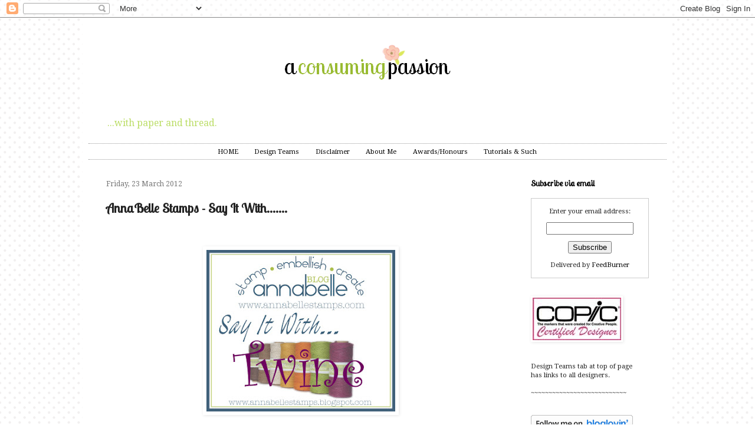

--- FILE ---
content_type: text/html; charset=UTF-8
request_url: https://a-consuming-passion.blogspot.com/2012/03/annabelle-stamps-say-it-with_23.html?showComment=1332474798153
body_size: 22431
content:
<!DOCTYPE html>
<html class='v2' dir='ltr' xmlns='http://www.w3.org/1999/xhtml' xmlns:b='http://www.google.com/2005/gml/b' xmlns:data='http://www.google.com/2005/gml/data' xmlns:expr='http://www.google.com/2005/gml/expr'>
<script type='text/javascript'> 
  cookieOptions = { 
    msg: "This site uses cookies from Google to deliver its services, to personalise ads and to analyse traffic. Information about your use of this site is shared with Google. By using this site, you agree to its use of cookies.",
 
    link: "https://www.blogger.com/go/blogspot-cookies", 
    close: "Okay!",
 
    learn: "Learn More" }; 

</script>
<head>
<link href='https://www.blogger.com/static/v1/widgets/335934321-css_bundle_v2.css' rel='stylesheet' type='text/css'/>
<link href="//fonts.googleapis.com/css?family=Droid+Serif%7CLobster+Two" rel="stylesheet" type="text/css">
<meta content='width=1100' name='viewport'/>
<meta content='text/html; charset=UTF-8' http-equiv='Content-Type'/>
<meta content='blogger' name='generator'/>
<link href='https://a-consuming-passion.blogspot.com/favicon.ico' rel='icon' type='image/x-icon'/>
<link href='http://a-consuming-passion.blogspot.com/2012/03/annabelle-stamps-say-it-with_23.html' rel='canonical'/>
<link rel="alternate" type="application/atom+xml" title="A Consuming Passion... - Atom" href="https://a-consuming-passion.blogspot.com/feeds/posts/default" />
<link rel="alternate" type="application/rss+xml" title="A Consuming Passion... - RSS" href="https://a-consuming-passion.blogspot.com/feeds/posts/default?alt=rss" />
<link rel="service.post" type="application/atom+xml" title="A Consuming Passion... - Atom" href="https://www.blogger.com/feeds/3104317885305331934/posts/default" />

<link rel="alternate" type="application/atom+xml" title="A Consuming Passion... - Atom" href="https://a-consuming-passion.blogspot.com/feeds/1602734789409964297/comments/default" />
<!--Can't find substitution for tag [blog.ieCssRetrofitLinks]-->
<link href='https://blogger.googleusercontent.com/img/b/R29vZ2xl/AVvXsEj4UJqO5dIxOODspAcW3ZByGWYu0PWcuD5bSNYBBBhk0Ca2_FWM6SgBjvt9wUZyHnvTzIv6HS99ksO9bj9BioAej0PFmF3hgovwNSKcs1LgB8WGAwtcollrtAXQHemO3v1xcMXzLD0cbcLc/s320/with_twine.jpg' rel='image_src'/>
<meta content='http://a-consuming-passion.blogspot.com/2012/03/annabelle-stamps-say-it-with_23.html' property='og:url'/>
<meta content='AnnaBelle Stamps - Say It With.......' property='og:title'/>
<meta content='I share my crafty pursuits hoping to inspire others.' property='og:description'/>
<meta content='https://blogger.googleusercontent.com/img/b/R29vZ2xl/AVvXsEj4UJqO5dIxOODspAcW3ZByGWYu0PWcuD5bSNYBBBhk0Ca2_FWM6SgBjvt9wUZyHnvTzIv6HS99ksO9bj9BioAej0PFmF3hgovwNSKcs1LgB8WGAwtcollrtAXQHemO3v1xcMXzLD0cbcLc/w1200-h630-p-k-no-nu/with_twine.jpg' property='og:image'/>
<title>A Consuming Passion...: AnnaBelle Stamps - Say It With.......</title>
<link href="//fonts.googleapis.com/css?family=Droid+Serif%7CLobster+Two" rel="stylesheet" type="text/css">
<style type='text/css'>@font-face{font-family:'Calligraffitti';font-style:normal;font-weight:400;font-display:swap;src:url(//fonts.gstatic.com/s/calligraffitti/v20/46k2lbT3XjDVqJw3DCmCFjE0vkFeOZI.ttf)format('truetype');}</style>
<style id='page-skin-1' type='text/css'><!--
/*
-----------------------------------------------
Blogger Template Style
Name:     Simple
Designer: Josh Peterson
URL:      www.noaesthetic.com
----------------------------------------------- */
/* Variable definitions
====================
<Variable name="keycolor" description="Main Color" type="color" default="#66bbdd"/>
<Group description="Page Text" selector="body">
<Variable name="body.font" description="Font" type="font"
default="normal normal 10px Arial, Tahoma, Helvetica, FreeSans, sans-serif"/>
<Variable name="body.text.color" description="Text Color" type="color" default="#222222"/>
</Group>
<Group description="Backgrounds" selector=".body-fauxcolumns-outer">
<Variable name="body.background.color" description="Outer Background" type="color" default="#66bbdd"/>
<Variable name="content.background.color" description="Main Background" type="color" default="#ffffff"/>
<Variable name="header.background.color" description="Header Background" type="color" default="transparent"/>
</Group>
<Group description="Links" selector=".main-outer">
<Variable name="link.color" description="Link Color" type="color" default="#2288bb"/>
<Variable name="link.visited.color" description="Visited Color" type="color" default="#888888"/>
<Variable name="link.hover.color" description="Hover Color" type="color" default="#33aaff"/>
</Group>
<Group description="Blog Title" selector=".header h1">
<Variable name="header.font" description="Font" type="font"
default="normal normal 60px Arial, Tahoma, Helvetica, FreeSans, sans-serif"/>
<Variable name="header.text.color" description="Title Color" type="color" default="#3399bb" />
</Group>
<Group description="Blog Description" selector=".header .description">
<Variable name="description.text.color" description="Description Color" type="color"
default="#777777" />
</Group>
<Group description="Tabs Text" selector=".tabs-inner .widget li a">
<Variable name="tabs.font" description="Font" type="font"
default="normal normal 14px Arial, Tahoma, Helvetica, FreeSans, sans-serif"/>
<Variable name="tabs.text.color" description="Text Color" type="color" default="#999999"/>
<Variable name="tabs.selected.text.color" description="Selected Color" type="color" default="#000000"/>
</Group>
<Group description="Tabs Background" selector=".tabs-outer .PageList">
<Variable name="tabs.background.color" description="Background Color" type="color" default="#f5f5f5"/>
<Variable name="tabs.selected.background.color" description="Selected Color" type="color" default="#eeeeee"/>
</Group>
<Group description="Post Title" selector="h3.post-title, .comments h4">
<Variable name="post.title.font" description="Font" type="font"
default="normal normal 26px Arial, Tahoma, Helvetica, FreeSans, sans-serif"/>
</Group>
<Group description="Date Header" selector=".date-header">
<Variable name="date.header.color" description="Text Color" type="color"
default="#222222"/>
<Variable name="date.header.background.color" description="Background Color" type="color"
default="transparent"/>
</Group>
<Group description="Post Footer" selector=".post-footer">
<Variable name="post.footer.text.color" description="Text Color" type="color" default="#666666"/>
<Variable name="post.footer.background.color" description="Background Color" type="color"
default="#f9f9f9"/>
<Variable name="post.footer.border.color" description="Shadow Color" type="color" default="#eeeeee"/>
</Group>
<Group description="Gadgets" selector="h2">
<Variable name="widget.title.font" description="Title Font" type="font"
default="normal bold 11px Arial, Tahoma, Helvetica, FreeSans, sans-serif"/>
<Variable name="widget.title.text.color" description="Title Color" type="color" default="#000000"/>
<Variable name="widget.alternate.text.color" description="Alternate Color" type="color" default="#999999"/>
</Group>
<Group description="Images" selector=".main-inner">
<Variable name="image.background.color" description="Background Color" type="color" default="#ffffff"/>
<Variable name="image.border.color" description="Border Color" type="color" default="#eeeeee"/>
<Variable name="image.text.color" description="Caption Text Color" type="color" default="#222222"/>
</Group>
<Group description="Accents" selector=".content-inner">
<Variable name="body.rule.color" description="Separator Line Color" type="color" default="#eeeeee"/>
<Variable name="tabs.border.color" description="Tabs Border Color" type="color" default="#ffffff"/>
</Group>
<Variable name="body.background" description="Body Background" type="background"
color="#ffffff" default="$(color) none repeat scroll top left"/>
<Variable name="body.background.override" description="Body Background Override" type="string" default=""/>
<Variable name="body.background.gradient.cap" description="Body Gradient Cap" type="url"
default="url(//www.blogblog.com/1kt/simple/gradients_light.png)"/>
<Variable name="body.background.gradient.tile" description="Body Gradient Tile" type="url"
default="url(//www.blogblog.com/1kt/simple/body_gradient_tile_light.png)"/>
<Variable name="content.background.color.selector" description="Content Background Color Selector" type="string" default=".content-inner"/>
<Variable name="content.padding" description="Content Padding" type="length" default="10px"/>
<Variable name="content.padding.horizontal" description="Content Horizontal Padding" type="length" default="10px"/>
<Variable name="content.shadow.spread" description="Content Shadow Spread" type="length" default="40px"/>
<Variable name="content.shadow.spread.webkit" description="Content Shadow Spread (WebKit)" type="length" default="5px"/>
<Variable name="content.shadow.spread.ie" description="Content Shadow Spread (IE)" type="length" default="10px"/>
<Variable name="main.border.width" description="Main Border Width" type="length" default="0"/>
<Variable name="header.background.gradient" description="Header Gradient" type="url" default="none"/>
<Variable name="header.shadow.offset.left" description="Header Shadow Offset Left" type="length" default="-1px"/>
<Variable name="header.shadow.offset.top" description="Header Shadow Offset Top" type="length" default="-1px"/>
<Variable name="header.shadow.spread" description="Header Shadow Spread" type="length" default="1px"/>
<Variable name="header.padding" description="Header Padding" type="length" default="30px"/>
<Variable name="header.border.size" description="Header Border Size" type="length" default="1px"/>
<Variable name="header.bottom.border.size" description="Header Bottom Border Size" type="length" default="1px"/>
<Variable name="header.border.horizontalsize" description="Header Horizontal Border Size" type="length" default="0"/>
<Variable name="description.text.size" description="Description Text Size" type="string" default="140%"/>
<Variable name="tabs.margin.top" description="Tabs Margin Top" type="length" default="0" />
<Variable name="tabs.margin.side" description="Tabs Side Margin" type="length" default="30px" />
<Variable name="tabs.background.gradient" description="Tabs Background Gradient" type="url"
default="url(//www.blogblog.com/1kt/simple/gradients_light.png)"/>
<Variable name="tabs.border.width" description="Tabs Border Width" type="length" default="1px"/>
<Variable name="tabs.bevel.border.width" description="Tabs Bevel Border Width" type="length" default="1px"/>
<Variable name="date.header.padding" description="Date Header Padding" type="string" default="inherit"/>
<Variable name="date.header.letterspacing" description="Date Header Letter Spacing" type="string" default="inherit"/>
<Variable name="date.header.margin" description="Date Header Margin" type="string" default="inherit"/>
<Variable name="post.margin.bottom" description="Post Bottom Margin" type="length" default="25px"/>
<Variable name="image.border.small.size" description="Image Border Small Size" type="length" default="2px"/>
<Variable name="image.border.large.size" description="Image Border Large Size" type="length" default="5px"/>
<Variable name="page.width.selector" description="Page Width Selector" type="string" default=".region-inner"/>
<Variable name="page.width" description="Page Width" type="string" default="auto"/>
<Variable name="main.section.margin" description="Main Section Margin" type="length" default="15px"/>
<Variable name="main.padding" description="Main Padding" type="length" default="15px"/>
<Variable name="main.padding.top" description="Main Padding Top" type="length" default="30px"/>
<Variable name="main.padding.bottom" description="Main Padding Bottom" type="length" default="30px"/>
<Variable name="paging.background"
color="#ffffff"
description="Background of blog paging area" type="background"
default="transparent none no-repeat scroll top center"/>
<Variable name="footer.bevel" description="Bevel border length of footer" type="length" default="0"/>
<Variable name="mobile.background.overlay" description="Mobile Background Overlay" type="string"
default="transparent none repeat scroll top left"/>
<Variable name="mobile.background.size" description="Mobile Background Size" type="string" default="auto"/>
<Variable name="mobile.button.color" description="Mobile Button Color" type="color" default="#ffffff" />
<Variable name="startSide" description="Side where text starts in blog language" type="automatic" default="left"/>
<Variable name="endSide" description="Side where text ends in blog language" type="automatic" default="right"/>
*/
/* Content
----------------------------------------------- */
body {
font-family: 'Droid Serif', serif; font-size: 70%;
color: #222222;
background: #ffffff url(//4.bp.blogspot.com/-vAVonuQTJAE/Ud1CgihagXI/AAAAAAAAGcA/A6advhEOV3M/s0/Background%2BTile%2BSpots.png) repeat scroll top left;
padding: 0 40px 40px 40px;
}
html body .region-inner {
min-width: 0;
max-width: 100%;
width: auto;
}
a:link {
text-decoration:none;
color: #000000;
}
a:visited {
text-decoration:none;
color: #b2d65e;
}
a:hover {
text-decoration:underline;
color: #b2d65e;
}
.body-fauxcolumn-outer .fauxcolumn-inner {
background: transparent none repeat scroll top left;
_background-image: none;
}
.body-fauxcolumn-outer .cap-top {
position: absolute;
z-index: 1;
height: 400px;
width: 100%;
background: #ffffff url(//4.bp.blogspot.com/-vAVonuQTJAE/Ud1CgihagXI/AAAAAAAAGcA/A6advhEOV3M/s0/Background%2BTile%2BSpots.png) repeat scroll top left;
}
.body-fauxcolumn-outer .cap-top .cap-left {
width: 100%;
background: transparent none repeat-x scroll top left;
_background-image: none;
}
.content-inner {
padding: 10px 10px;
}
.content-inner {
background-color: #ffffff;
}
/* Header
----------------------------------------------- */
.header-outer {
background: transparent none repeat-x scroll 0 -400px;
_background-image: none;
}
.Header h1 {
font: normal normal 60px Calligraffitti;
color: #bbdd66;
text-shadow: -1px -1px 1px rgba(0, 0, 0, .2);
}
.Header h1 a {
color: #bbdd66;
}
.Header .description {
font-size: 140%;
color: #bbdd66;
}
.header-inner .Header .titlewrapper {
padding: 22px 30px;
}
.header-inner .Header .descriptionwrapper {
padding: 0 30px;
}
/* Tabs
----------------------------------------------- */
.tabs-inner .section:first-child {
border-top: solid, #222222;
border-bottom: solid, #222222;
}
.tabs-inner .section:first-child ul {
margin-top: -1px;
border-top: 1px solid #ffffff;
border-left: 0 solid #ffffff;
border-right: 0 solid #ffffff;
}
.tabs-inner .widget ul {
background: #ffffff url(//www.blogblog.com/1kt/simple/gradients_light.png) repeat-x scroll 0 -800px;
_background-image: none;
border-bottom: 1px solid #ffffff;
margin-top: 0;
margin-left: -30px;
margin-right: -30px;
}
.tabs-inner .widget li a {
display: inline-block;
padding: .6em 1em;
font-family: 'Droid Serif', serif;
color: #000000;
border-left: 1px solid #ffffff;
border-right: 1px solid #ffffff;
}
.tabs-inner .widget li:first-child a {
border-left: none;
}
.tabs-inner .widget li.selected a, .tabs-inner .widget li a:hover {
color: #000000;
background-color: #ffffff;
text-decoration: none;
}
/* Columns
----------------------------------------------- */
.main-outer {
border-top: 0 solid #ffffff;
}
.fauxcolumn-left-outer .fauxcolumn-inner {
border-right: 1px solid #ffffff;
}
.fauxcolumn-right-outer .fauxcolumn-inner {
border-left: 1px solid #ffffff;
}
/* Headings
----------------------------------------------- */
h2 {
margin: 0 0 1em 0;
font-family: 'Lobster Two', cursive;
font-size:1.3em;
color: #000000;
}
/* Widgets
----------------------------------------------- */
.widget .zippy {
color: #000000;
text-shadow: 2px 2px 1px rgba(0, 0, 0, .1);
}
.widget .popular-posts ul {
list-style: none;
}
/* Posts
----------------------------------------------- */
.date-header span {
background-color: #ffffff;
font-family: 'Droid Serif', serif;
font-size:10px;font-weight: normal;
color: #777777;
padding: inherit;
letter-spacing: inherit;
margin: inherit;
font-size:12px;
}
.main-inner {
padding-top: 30px;
padding-bottom: 30px;
}
.main-inner .column-center-inner {
padding: 0 15px;
}
.main-inner .column-center-inner .section {
margin: 0 15px;
}
.post {
margin: 0 0 25px 0;
}
h3.post-title, .comments h4 {
font-family: 'Lobster Two', cursive;
font-size:2.0em;
margin: .75em 0 0;
}
.post-body {
font-size: 110%;
line-height: 1.4;
position: relative;
}
.post-body img, .post-body .tr-caption-container, .Profile img, .Image img,
.BlogList .item-thumbnail img {
padding: 2px;
background: #ffffff;
border: 1px solid #ffffff;
-moz-box-shadow: 1px 1px 5px rgba(0, 0, 0, .1);
-webkit-box-shadow: 1px 1px 5px rgba(0, 0, 0, .1);
box-shadow: 1px 1px 5px rgba(0, 0, 0, .1);
}
.post-body img, .post-body .tr-caption-container {
padding: 5px;
}
.post-body .tr-caption-container {
color: #999999;
}
.post-body .tr-caption-container img {
padding: 0;
background: transparent;
border: none;
-moz-box-shadow: 0 0 0 rgba(0, 0, 0, .1);
-webkit-box-shadow: 0 0 0 rgba(0, 0, 0, .1);
box-shadow: 0 0 0 rgba(0, 0, 0, .1);
}
.post-header {
margin: 0 0 1.5em;
line-height: 1.6;
font-size: 90%;
}
.post-footer {
margin: 20px -2px 0;
padding: 5px 10px;
color: #b2d65e;
background-color: #ffffff;
border-bottom: 1px solid #ffffff;
line-height: 1.6;
font-size: 90%;
}
#comments .comment-author {
padding-top: 1.5em;
border-top: 1px solid #ffffff;
background-position: 0 1.5em;
}
#comments .comment-author:first-child {
padding-top: 0;
border-top: none;
}
.avatar-image-container {
margin: .2em 0 0;
}
#comments .avatar-image-container img {
border: 1px solid #ffffff;
}
/* Comments
----------------------------------------------- */
.comments .comments-content .icon.blog-author {
background-repeat: no-repeat;
background-image: url([data-uri]);
}
.comments .comments-content .loadmore a {
border-top: 1px solid #000000;
border-bottom: 1px solid #000000;
}
.comments .comment-thread.inline-thread {
background-color: #ffffff;
}
.comments .continue {
border-top: 2px solid #000000;
}
/* Accents
---------------------------------------------- */
.section-columns td.columns-cell {
border-left: 1px solid #ffffff;
}
.blog-pager {
background: transparent none no-repeat scroll top center;
}
.blog-pager-older-link, .home-link,
.blog-pager-newer-link {
background-color: #ffffff;
padding: 5px;
}
.footer-outer {
border-top: 0 dashed #bbbbbb;
}
/* Mobile
----------------------------------------------- */
body.mobile  {
background-size: auto;
}
.mobile .body-fauxcolumn-outer {
background: transparent none repeat scroll top left;
}
.mobile .body-fauxcolumn-outer .cap-top {
background-size: 100% auto;
}
.mobile .content-outer {
-webkit-box-shadow: 0 0 3px rgba(0, 0, 0, .15);
box-shadow: 0 0 3px rgba(0, 0, 0, .15);
}
body.mobile .AdSense {
margin: 0 -40px;
}
.mobile .tabs-inner .widget ul {
margin-left: 0;
margin-right: 0;
}
.mobile .post {
margin: 0;
}
.mobile .main-inner .column-center-inner .section {
margin: 0;
}
.mobile .date-header span {
padding: 0.1em 10px;
margin: 0 -10px;
}
.mobile h3.post-title {
margin: 0;
}
.mobile .blog-pager {
background: transparent none no-repeat scroll top center;
}
.mobile .footer-outer {
border-top: none;
}
.mobile .main-inner, .mobile .footer-inner {
background-color: #ffffff;
}
.mobile-index-contents {
color: #222222;
}
.mobile-link-button {
background-color: #000000;
}
.mobile-link-button a:link, .mobile-link-button a:visited {
color: #ffffff;
}
.mobile .tabs-inner .section:first-child {
border-top: none;
}
.mobile .tabs-inner .PageList .widget-content {
background-color: #ffffff;
color: #000000;
border-top: 1px solid #ffffff;
border-bottom: 1px solid #ffffff;
}
.mobile .tabs-inner .PageList .widget-content .pagelist-arrow {
border-left: 1px solid #ffffff;
}
.PageList {text-align:center !important; }
.PageList li {display:inline !important; float:none !important;}
body{
font-family: 'Droid Serif', serif;
font-size: default !important;
}.tabs-inner .section:first-child ul {
background: none repeat scroll 0 0 #ffffff;
border-top : 1px dotted #999999;
border-bottom: 1px dotted #999999;
margin-top: -1px;
}
--></style>
<style id='template-skin-1' type='text/css'><!--
body {
min-width: 1000px;
}
.content-outer, .content-fauxcolumn-outer, .region-inner {
min-width: 1000px;
max-width: 1000px;
_width: 1000px;
}
.main-inner .columns {
padding-left: 0px;
padding-right: 260px;
}
.main-inner .fauxcolumn-center-outer {
left: 0px;
right: 260px;
/* IE6 does not respect left and right together */
_width: expression(this.parentNode.offsetWidth -
parseInt("0px") -
parseInt("260px") + 'px');
}
.main-inner .fauxcolumn-left-outer {
width: 0px;
}
.main-inner .fauxcolumn-right-outer {
width: 260px;
}
.main-inner .column-left-outer {
width: 0px;
right: 100%;
margin-left: -0px;
}
.main-inner .column-right-outer {
width: 260px;
margin-right: -260px;
}
#layout {
min-width: 0;
}
#layout .content-outer {
min-width: 0;
width: 800px;
}
#layout .region-inner {
min-width: 0;
width: auto;
}
--></style>
<link href='https://www.blogger.com/dyn-css/authorization.css?targetBlogID=3104317885305331934&amp;zx=15ea0b94-dceb-4d6d-8fd9-f09a67d7c936' media='none' onload='if(media!=&#39;all&#39;)media=&#39;all&#39;' rel='stylesheet'/><noscript><link href='https://www.blogger.com/dyn-css/authorization.css?targetBlogID=3104317885305331934&amp;zx=15ea0b94-dceb-4d6d-8fd9-f09a67d7c936' rel='stylesheet'/></noscript>
<meta name='google-adsense-platform-account' content='ca-host-pub-1556223355139109'/>
<meta name='google-adsense-platform-domain' content='blogspot.com'/>

</head>
<body class='loading'>
<div class='navbar section' id='navbar'><div class='widget Navbar' data-version='1' id='Navbar1'><script type="text/javascript">
    function setAttributeOnload(object, attribute, val) {
      if(window.addEventListener) {
        window.addEventListener('load',
          function(){ object[attribute] = val; }, false);
      } else {
        window.attachEvent('onload', function(){ object[attribute] = val; });
      }
    }
  </script>
<div id="navbar-iframe-container"></div>
<script type="text/javascript" src="https://apis.google.com/js/platform.js"></script>
<script type="text/javascript">
      gapi.load("gapi.iframes:gapi.iframes.style.bubble", function() {
        if (gapi.iframes && gapi.iframes.getContext) {
          gapi.iframes.getContext().openChild({
              url: 'https://www.blogger.com/navbar/3104317885305331934?po\x3d1602734789409964297\x26origin\x3dhttps://a-consuming-passion.blogspot.com',
              where: document.getElementById("navbar-iframe-container"),
              id: "navbar-iframe"
          });
        }
      });
    </script><script type="text/javascript">
(function() {
var script = document.createElement('script');
script.type = 'text/javascript';
script.src = '//pagead2.googlesyndication.com/pagead/js/google_top_exp.js';
var head = document.getElementsByTagName('head')[0];
if (head) {
head.appendChild(script);
}})();
</script>
</div></div>
<div class='body-fauxcolumns'>
<div class='fauxcolumn-outer body-fauxcolumn-outer'>
<div class='cap-top'>
<div class='cap-left'></div>
<div class='cap-right'></div>
</div>
<div class='fauxborder-left'>
<div class='fauxborder-right'></div>
<div class='fauxcolumn-inner'>
</div>
</div>
<div class='cap-bottom'>
<div class='cap-left'></div>
<div class='cap-right'></div>
</div>
</div>
</div>
<div class='content'>
<div class='content-fauxcolumns'>
<div class='fauxcolumn-outer content-fauxcolumn-outer'>
<div class='cap-top'>
<div class='cap-left'></div>
<div class='cap-right'></div>
</div>
<div class='fauxborder-left'>
<div class='fauxborder-right'></div>
<div class='fauxcolumn-inner'>
</div>
</div>
<div class='cap-bottom'>
<div class='cap-left'></div>
<div class='cap-right'></div>
</div>
</div>
</div>
<div class='content-outer'>
<div class='content-cap-top cap-top'>
<div class='cap-left'></div>
<div class='cap-right'></div>
</div>
<div class='fauxborder-left content-fauxborder-left'>
<div class='fauxborder-right content-fauxborder-right'></div>
<div class='content-inner'>
<header>
<div class='header-outer'>
<div class='header-cap-top cap-top'>
<div class='cap-left'></div>
<div class='cap-right'></div>
</div>
<div class='fauxborder-left header-fauxborder-left'>
<div class='fauxborder-right header-fauxborder-right'></div>
<div class='region-inner header-inner'>
<div class='header section' id='header'><div class='widget Header' data-version='1' id='Header1'>
<div id='header-inner'>
<a href='https://a-consuming-passion.blogspot.com/' style='display: block'>
<img alt='A Consuming Passion...' height='150px; ' id='Header1_headerimg' src='https://blogger.googleusercontent.com/img/b/R29vZ2xl/AVvXsEhGNwvryMubniUkpZs5X5vcLQ5btfdzfcYVgupqL2FYnQRGDg4ei-sfn-7ijZnvfY-FuoQA_wqoj62Aoo6UbIb_9tOJoYhXCwVNy1lkTuXFXIbEc1DXP5BsNIUtj-dE0anxK-hVdhrHVeo/s1600/BlogHeader+Transparency1.png' style='display: block' width='980px; '/>
</a>
<div class='descriptionwrapper'>
<p class='description'><span> ...with paper and thread.</span></p>
</div>
</div>
</div></div>
</div>
</div>
<div class='header-cap-bottom cap-bottom'>
<div class='cap-left'></div>
<div class='cap-right'></div>
</div>
</div>
</header>
<div class='tabs-outer'>
<div class='tabs-cap-top cap-top'>
<div class='cap-left'></div>
<div class='cap-right'></div>
</div>
<div class='fauxborder-left tabs-fauxborder-left'>
<div class='fauxborder-right tabs-fauxborder-right'></div>
<div class='region-inner tabs-inner'>
<div class='tabs section' id='crosscol'><div class='widget PageList' data-version='1' id='PageList1'>
<h2>Pages</h2>
<div class='widget-content'>
<ul>
<li>
<a href='https://a-consuming-passion.blogspot.com/'>HOME</a>
</li>
<li>
<a href='https://a-consuming-passion.blogspot.com/p/design-teams.html'>Design Teams</a>
</li>
<li>
<a href='https://a-consuming-passion.blogspot.com/p/favourite-places_09.html'>Disclaimer</a>
</li>
<li>
<a href='https://a-consuming-passion.blogspot.com/p/about-me.html'>About Me</a>
</li>
<li>
<a href='https://a-consuming-passion.blogspot.com/p/awardshonors_8606.html'>Awards/Honours</a>
</li>
<li>
<a href='https://a-consuming-passion.blogspot.com/p/tutorials.html'>Tutorials &amp; Such</a>
</li>
</ul>
<div class='clear'></div>
</div>
</div></div>
<div class='tabs no-items section' id='crosscol-overflow'></div>
</div>
</div>
<div class='tabs-cap-bottom cap-bottom'>
<div class='cap-left'></div>
<div class='cap-right'></div>
</div>
</div>
<div class='main-outer'>
<div class='main-cap-top cap-top'>
<div class='cap-left'></div>
<div class='cap-right'></div>
</div>
<div class='fauxborder-left main-fauxborder-left'>
<div class='fauxborder-right main-fauxborder-right'></div>
<div class='region-inner main-inner'>
<div class='columns fauxcolumns'>
<div class='fauxcolumn-outer fauxcolumn-center-outer'>
<div class='cap-top'>
<div class='cap-left'></div>
<div class='cap-right'></div>
</div>
<div class='fauxborder-left'>
<div class='fauxborder-right'></div>
<div class='fauxcolumn-inner'>
</div>
</div>
<div class='cap-bottom'>
<div class='cap-left'></div>
<div class='cap-right'></div>
</div>
</div>
<div class='fauxcolumn-outer fauxcolumn-left-outer'>
<div class='cap-top'>
<div class='cap-left'></div>
<div class='cap-right'></div>
</div>
<div class='fauxborder-left'>
<div class='fauxborder-right'></div>
<div class='fauxcolumn-inner'>
</div>
</div>
<div class='cap-bottom'>
<div class='cap-left'></div>
<div class='cap-right'></div>
</div>
</div>
<div class='fauxcolumn-outer fauxcolumn-right-outer'>
<div class='cap-top'>
<div class='cap-left'></div>
<div class='cap-right'></div>
</div>
<div class='fauxborder-left'>
<div class='fauxborder-right'></div>
<div class='fauxcolumn-inner'>
</div>
</div>
<div class='cap-bottom'>
<div class='cap-left'></div>
<div class='cap-right'></div>
</div>
</div>
<!-- corrects IE6 width calculation -->
<div class='columns-inner'>
<div class='column-center-outer'>
<div class='column-center-inner'>
<div class='main section' id='main'><div class='widget Blog' data-version='1' id='Blog1'>
<div class='blog-posts hfeed'>
<!--Can't find substitution for tag [defaultAdStart]-->

          <div class="date-outer">
        
<h2 class='date-header'><span>Friday, 23 March 2012</span></h2>

          <div class="date-posts">
        
<div class='post-outer'>
<div class='post hentry' itemprop='blogPost' itemscope='itemscope' itemtype='http://schema.org/BlogPosting'>
<meta content='https://blogger.googleusercontent.com/img/b/R29vZ2xl/AVvXsEj4UJqO5dIxOODspAcW3ZByGWYu0PWcuD5bSNYBBBhk0Ca2_FWM6SgBjvt9wUZyHnvTzIv6HS99ksO9bj9BioAej0PFmF3hgovwNSKcs1LgB8WGAwtcollrtAXQHemO3v1xcMXzLD0cbcLc/s320/with_twine.jpg' itemprop='image_url'/>
<meta content='3104317885305331934' itemprop='blogId'/>
<meta content='1602734789409964297' itemprop='postId'/>
<a name='1602734789409964297'></a>
<h3 class='post-title entry-title' itemprop='name'>
AnnaBelle Stamps - Say It With.......
</h3>
<div class='post-header'>
<div class='post-header-line-1'></div>
</div>
<div class='post-body entry-content' id='post-body-1602734789409964297' itemprop='description articleBody'>
<div dir="ltr" style="text-align: left;" trbidi="on">
<div dir="ltr" style="text-align: left;" trbidi="on">
<br />
<br />
<div class="separator" style="clear: both; text-align: center;">
<a href="https://blogger.googleusercontent.com/img/b/R29vZ2xl/AVvXsEj4UJqO5dIxOODspAcW3ZByGWYu0PWcuD5bSNYBBBhk0Ca2_FWM6SgBjvt9wUZyHnvTzIv6HS99ksO9bj9BioAej0PFmF3hgovwNSKcs1LgB8WGAwtcollrtAXQHemO3v1xcMXzLD0cbcLc/s1600/with_twine.jpg" imageanchor="1" style="margin-left: 1em; margin-right: 1em;"><img border="0" height="274" src="https://blogger.googleusercontent.com/img/b/R29vZ2xl/AVvXsEj4UJqO5dIxOODspAcW3ZByGWYu0PWcuD5bSNYBBBhk0Ca2_FWM6SgBjvt9wUZyHnvTzIv6HS99ksO9bj9BioAej0PFmF3hgovwNSKcs1LgB8WGAwtcollrtAXQHemO3v1xcMXzLD0cbcLc/s320/with_twine.jpg" width="320" /></a></div>
<div class="separator" style="clear: both; text-align: center;">
<br /></div>
<div class="separator" style="clear: both; text-align: justify;">
<a href="http://www.annabellestamps.com/">AnnaBelle Stamps</a> has a beautiful collection of hemp twine so what could be better. &nbsp;The hard part is choosing which colours to add to your stash......</div>
<div class="separator" style="clear: both; text-align: justify;">
<br /></div>
<div class="separator" style="clear: both; text-align: justify;">
I wanted to try &nbsp;one of the 'butterfly' cards &nbsp;I see around the blogs. How about &nbsp;using twine to for the butterfly........What do you think? &nbsp;</div>
<div class="separator" style="clear: both; text-align: justify;">
<br /></div>
<div class="separator" style="clear: both; text-align: center;">
<a href="https://blogger.googleusercontent.com/img/b/R29vZ2xl/AVvXsEi1PTGy3kH6OhS-6RXs2U2SMBdWBJGavxhKn8GchAsTM12sFaCNWdjh1mksyAW7pqII4si_636da7yrHhSzSr5TRqp8Lau0s10MicOgyXPG5kkFA1dMPhwSAF1IaWApitcLna94cKc3gOY6/s1600/Butterfly-Wishes---Say-It-With-Twine.jpg" imageanchor="1" style="margin-left: 1em; margin-right: 1em;"><img border="0" height="378" src="https://blogger.googleusercontent.com/img/b/R29vZ2xl/AVvXsEi1PTGy3kH6OhS-6RXs2U2SMBdWBJGavxhKn8GchAsTM12sFaCNWdjh1mksyAW7pqII4si_636da7yrHhSzSr5TRqp8Lau0s10MicOgyXPG5kkFA1dMPhwSAF1IaWApitcLna94cKc3gOY6/s400/Butterfly-Wishes---Say-It-With-Twine.jpg" width="400" /></a></div>
<div class="separator" style="clear: both; text-align: justify;">
<br /></div>
<div class="" style="clear: both; text-align: justify;">
I've stamped AnnaBelle Stamps All Squared to contain my butterflies in this little 4 inch square card. The gingham dp is one of the digital papers Andrea has in the store.....always great to have on your computer........ready to go!</div>
<div class="" style="clear: both; text-align: justify;">
<br /></div>
<div class="separator" style="clear: both; text-align: center;">
<a href="https://blogger.googleusercontent.com/img/b/R29vZ2xl/AVvXsEj6ACu_Orl96TtVdiMnWa-jqWlEIqUPjV4OfKL9JYU0zt7Tj6qIAmHPmNE3wT9JTnFYibCQBV2YUGoMSJRZNa7tKfKeOWFZDGj83rgsEOttVvhtdipolqIL4HPWHf5nV8l8w_JHSjmZrqdZ/s1600/Butterfly-Wishes-1---Say-It-With-Twine.jpg" imageanchor="1" style="margin-left: 1em; margin-right: 1em;"><img border="0" height="397" src="https://blogger.googleusercontent.com/img/b/R29vZ2xl/AVvXsEj6ACu_Orl96TtVdiMnWa-jqWlEIqUPjV4OfKL9JYU0zt7Tj6qIAmHPmNE3wT9JTnFYibCQBV2YUGoMSJRZNa7tKfKeOWFZDGj83rgsEOttVvhtdipolqIL4HPWHf5nV8l8w_JHSjmZrqdZ/s400/Butterfly-Wishes-1---Say-It-With-Twine.jpg" width="400" /></a></div>
<div class="separator" style="clear: both; text-align: center;">
<br /></div>
<div class="" style="clear: both; text-align: justify;">
Hope you'll go check in with the Belle's or the <a href="http://annabellestamps.blogspot.com.au/">ABS Blog</a>. &nbsp; I've had a sneak peek and can tell you there are some fabulous ideas to get you inspired......... &nbsp;If you link up your card over at <a href="http://stampembellishcreate.ning.com/">Stamp Embellish Create </a>just add the TAG ac068 so we can find it in the gallery:)</div>
<div class="" style="clear: both; text-align: justify;">
Thanks for calling by this week........have a great week end............</div>
<br />
<a href="http://s1226.photobucket.com/albums/ee414/marciapringle/Web%20Design/Sue%20Walsh/?action=view&amp;current=Siggy21.png" target="_blank"><img alt="Photobucket" border="0" src="https://lh3.googleusercontent.com/blogger_img_proxy/AEn0k_sGe1VczO1fjbwbEVeZJ0UHpFMpUrRCczmpnehF3XphcQGplewTJy2KtEBBp_k9_LLYfqbgRlYLWapCyvCflVw0bsMig21S4A5B48GDdCWC8VgOldkgO9F8B5Ka4MabDTtldkz4dzDr0PZ-RYb_uHxS5k4rTa5GeCUmx6t_V5zB=s0-d"></a><br />
<br /></div>
<style>
._inlinkzLinkDiv{overflow:hidden; text-align:center;float:left;}._inlinkzI{}._inlinkzA{text-align: center; float: left; font-size: 12px; font-family: serif;     border-top-width: 2px; border-right-width: 2px; border-bottom-width: 2px; border-left-width: 2px;   }
</style><br />
<div>
<br /></div>
<div>
</div>
<img height="0" src="https://lh3.googleusercontent.com/blogger_img_proxy/AEn0k_vhc4I65nfneOtPgv1OX7eCGdgubW09MSinLw1DRGUM_yT_EkYAFwMMWp9deNTNB-M2h43joH0EVJaoawHIhBeHiOV3SdpfmQhw=s0-d" style="border: none !important; margin: 0 !important; padding: 0 !important;" width="0">



<style>
._inlinkzLinkDiv{overflow:hidden; text-align:center;float:left;}._inlinkzI{}._inlinkzA{text-align: center; float: left; font-size: 12px; font-family: serif;     border-top-width: 2px; border-right-width: 2px; border-bottom-width: 2px; border-left-width: 2px;   }
</style><br />
<div>
<table border="0" cellpadding="2" cellspacing="0"><tbody>
<tr><td><div class="_inlinkzLinkDiv" style="overflow: hidden; text-align: center;">
<div>
<a class="_inlinkzA" href="http://lm.inlinkz.com/go.php?i=11740&amp;c=14482" style="text-align: center;" target="_blank" title="AnnaBelle Smooth White - pk 10"><img border="0" class="_inlinkzI" src="https://lh3.googleusercontent.com/blogger_img_proxy/AEn0k_vdFRacZVyYj8-FVm4vYD3lj-QAfbbnIks3OBja2EUHCtW0959TkDFTflpr5zQdS7kRUQQ0zHwXCJ8qBU05UtFH-Nwmshp5BZDI5BkGWNmLqmqlRJuSugBwVHgmRsx7tg=s0-d">                </a></div>
</div>
</td><td><div class="_inlinkzLinkDiv" style="overflow: hidden; text-align: center;">
<div>
<a class="_inlinkzA" href="http://lm.inlinkz.com/go.php?i=86959&amp;c=14482" style="text-align: center;" target="_blank" title="ABS - Digital paper pack - colour family - gingham"><img border="0" class="_inlinkzI" src="https://lh3.googleusercontent.com/blogger_img_proxy/AEn0k_tqNbodMDdkDm8WigW-7vzRsHmt6vTB7fUhSAu4fHwvqyJ4ixQ1G6h96FW4YQuQZuspscXJz2d-D25_HE-neeRyBwvL58B3My_4Xa45cr50Id76xJsxT0LPAWQxjdTX=s0-d">                </a></div>
</div>
</td><td><div class="_inlinkzLinkDiv" style="overflow: hidden; text-align: center;">
<div>
<a class="_inlinkzA" href="http://lm.inlinkz.com/go.php?i=86954&amp;c=14482" style="text-align: center;" target="_blank" title="ABS - All squared"><img border="0" class="_inlinkzI" src="https://lh3.googleusercontent.com/blogger_img_proxy/AEn0k_thjJnDchbuoQfnGOhj4_Om5Jp6N14BKS_-IrMCInFrFStHMLGsKV6Pt2cD-TwDp5YDHK7kF2eK0pp8GcgQn1jMSfFUvd7nAockydjYDq0GwOesJmkha9dHU02ViKnIcQ=s0-d">                </a></div>
</div>
</td><td><div class="_inlinkzLinkDiv" style="overflow: hidden; text-align: center;">
<div>
<a class="_inlinkzA" href="http://lm.inlinkz.com/go.php?i=27068&amp;c=14482" style="text-align: center;" target="_blank" title="ABS - Memento tuxedo black ink"><img border="0" class="_inlinkzI" src="https://lh3.googleusercontent.com/blogger_img_proxy/AEn0k_srAD0b0mhs7RNPOcb6PCDT4gBaRns6UNlv-NyWMPAMvsSgaE_Mo7-i1UHEoCXAHB5_X-EtjnEWCH_GLHnDAboTI4aV1_SJh9Lej1Q_kqpvqlmVNy0yzeuSX_S_DaeXYg=s0-d">                </a></div>
</div>
</td></tr>
<tr><td><div class="_inlinkzLinkDiv" style="overflow: hidden; text-align: center;">
<div>
<a class="_inlinkzA" href="http://lm.inlinkz.com/go.php?i=86955&amp;c=14482" style="text-align: center;" target="_blank" title="ABS - 10lb lavender hemp twine"><img border="0" class="_inlinkzI" src="https://lh3.googleusercontent.com/blogger_img_proxy/AEn0k_t5Z5YeAXac7vbt-t06TAIZgmypfRCkxJi8ItgpxSQespyBN2XSYS8ZkCQ8ZyGO8bZypD45csKOf2ad2kXDCpjnFBx4Pl3iWbDodYQ1ndk7OVdVYR80cDy6lLEgM7aNJA=s0-d">                </a></div>
</div>
</td><td><div class="_inlinkzLinkDiv" style="overflow: hidden; text-align: center;">
<div>
<a class="_inlinkzA" href="http://lm.inlinkz.com/go.php?i=86957&amp;c=14482" style="text-align: center;" target="_blank" title="ABS - 10lb - Light pink hemp twine"><img border="0" class="_inlinkzI" src="https://lh3.googleusercontent.com/blogger_img_proxy/AEn0k_uDLEwtbb6nL9tnJovqkQXOwBcoqqOBy_ZJi_51iWLO13D4mdO5JXbs_HN1IYthG3_NX66eMVmSx3StAbu0G4LqCITnlE8VKxtpbBTk5X9wOpwOifvJkek17lAS7HHYvw=s0-d">                </a></div>
</div>
</td><td><div class="_inlinkzLinkDiv" style="overflow: hidden; text-align: center;">
<div>
<a class="_inlinkzA" href="http://lm.inlinkz.com/go.php?i=84319&amp;c=14482" style="text-align: center;" target="_blank" title="ABS - 10lb lemon hemp twine"><img border="0" class="_inlinkzI" src="https://lh3.googleusercontent.com/blogger_img_proxy/AEn0k_um2YYAlIwmNDXZfAofCpoz9SWbsjKVcVficpPAt2SyKDYepiCYAxBGNUbFtEcYKu9qjAuKagfFx3l89_PMdGv1VKachaeyPnTdm-bdtzCwywLw3Yh03FQpKQbcPIGe6Q=s0-d">                </a></div>
</div>
</td><td><div class="_inlinkzLinkDiv" style="overflow: hidden; text-align: center;">
<div>
<a class="_inlinkzA" href="http://lm.inlinkz.com/go.php?i=86956&amp;c=14482" style="text-align: center;" target="_blank" title="ABS - 10 lb - light blue hemp twine"><img border="0" class="_inlinkzI" src="https://lh3.googleusercontent.com/blogger_img_proxy/AEn0k_sRZtZBBIh6Hb-Yd6i_EDu1CX84b9Mvk5TW2BwmvPCJNeBqalZbz4oglgqBptrHohkP_U8YhN8aI35afhRjuBEW7TquJ0evnRpqckVIepHE9gPwnm7F2_kwgpwgKUs=s0-d">                </a></div>
</div>
</td></tr>
<tr><td><div class="_inlinkzLinkDiv" style="overflow: hidden; text-align: center;">
<div>
<a class="_inlinkzA" href="http://lm.inlinkz.com/go.php?i=40436&amp;c=14482" style="text-align: center;" target="_blank" title="SBB - Beacon Zip Dry Paper Glue"><img border="0" class="_inlinkzI" src="https://lh3.googleusercontent.com/blogger_img_proxy/AEn0k_sJYhzKiyAPXixcWPLVYOM8iKLhMx8AMThSxhQsQfQUyy9hSoNFaT9X4rcEtbR-La1nZ_acwl73M3Qj0OzfKgQUjv4Vc5yyAJmi0LeMF7Nr_b3MYQmTN3Rl8h9gPLIO=s0-d">                </a></div>
</div>
</td></tr>
</tbody></table>
</div>
<div>
<a href="http://www.inlinkz.com/" style="color: #bbbbbb; font: normal normal normal 10px/normal arial; text-decoration: none;">InLinkz.com</a></div>
<img height="0" src="https://lh3.googleusercontent.com/blogger_img_proxy/AEn0k_vhc4I65nfneOtPgv1OX7eCGdgubW09MSinLw1DRGUM_yT_EkYAFwMMWp9deNTNB-M2h43joH0EVJaoawHIhBeHiOV3SdpfmQhw=s0-d" style="border: none !important; margin: 0 !important; padding: 0 !important;" width="0">

</div>
<div style='clear: both;'></div>
</div>
<div class='post-footer'>
<div class='post-footer-line post-footer-line-1'><span class='post-comment-link'>
</span>
<span class='post-icons'>
<span class='item-action'>
<a href='https://www.blogger.com/email-post/3104317885305331934/1602734789409964297' title='Email Post'>
<img alt="" class="icon-action" height="13" src="//img1.blogblog.com/img/icon18_email.gif" width="18">
</a>
</span>
<span class='item-control blog-admin pid-139301846'>
<a href='https://www.blogger.com/post-edit.g?blogID=3104317885305331934&postID=1602734789409964297&from=pencil' title='Edit Post'>
<img alt="" class="icon-action" height="18" src="//img2.blogblog.com/img/icon18_edit_allbkg.gif" width="18">
</a>
</span>
</span>
</div>
<div class='post-footer-line post-footer-line-2'></div>
<div class='post-footer-line post-footer-line-3'></div>
</div>
</div>
<div class='comments' id='comments'>
<a name='comments'></a>
<h4>19 comments:</h4>
<div id='Blog1_comments-block-wrapper'>
<dl class='avatar-comment-indent' id='comments-block'>
<dt class='comment-author ' id='c7657107957303507077'>
<a name='c7657107957303507077'></a>
<div class="avatar-image-container vcard"><span dir="ltr"><a href="https://www.blogger.com/profile/04307270469969500243" target="" rel="nofollow" onclick="" class="avatar-hovercard" id="av-7657107957303507077-04307270469969500243"><img src="https://resources.blogblog.com/img/blank.gif" width="35" height="35" class="delayLoad" style="display: none;" longdesc="//blogger.googleusercontent.com/img/b/R29vZ2xl/AVvXsEh2o_eGBNnqZGUx4DiX2jWWCzKVtuHpKfEfZNJzLhuHO9xDl4gKH4JB_lr3Ci8NNhzY_S8wD6zvHzCePfxvdi3f9RsQjAyJuhjb9Ai0ZTSvZRbYrQxnMJfqeXnVbwM0DA/s45-c/Therese+2.JPG" alt="" title="lostinpaper">

<noscript><img src="//blogger.googleusercontent.com/img/b/R29vZ2xl/AVvXsEh2o_eGBNnqZGUx4DiX2jWWCzKVtuHpKfEfZNJzLhuHO9xDl4gKH4JB_lr3Ci8NNhzY_S8wD6zvHzCePfxvdi3f9RsQjAyJuhjb9Ai0ZTSvZRbYrQxnMJfqeXnVbwM0DA/s45-c/Therese+2.JPG" width="35" height="35" class="photo" alt=""></noscript></a></span></div>
<a href='https://www.blogger.com/profile/04307270469969500243' rel='nofollow'>lostinpaper</a>
said...
</dt>
<dd class='comment-body' id='Blog1_cmt-7657107957303507077'>
<p>
Super sweet design Sue! Such gorgeous colours and fun use of twine! Love that gingham dp... must check it out!
</p>
</dd>
<dd class='comment-footer'>
<span class='comment-timestamp'>
<a href='https://a-consuming-passion.blogspot.com/2012/03/annabelle-stamps-say-it-with_23.html?showComment=1332465365610#c7657107957303507077' title='comment permalink'>
23 March 2012 at 12:16
</a>
<span class='item-control blog-admin pid-419830827'>
<a class='comment-delete' href='https://www.blogger.com/comment/delete/3104317885305331934/7657107957303507077' title='Delete Comment'>
<img src='//www.blogger.com/img/icon_delete13.gif'/>
</a>
</span>
</span>
</dd>
<dt class='comment-author ' id='c2950236955173296598'>
<a name='c2950236955173296598'></a>
<div class="avatar-image-container vcard"><span dir="ltr"><a href="https://www.blogger.com/profile/16907462684466455896" target="" rel="nofollow" onclick="" class="avatar-hovercard" id="av-2950236955173296598-16907462684466455896"><img src="https://resources.blogblog.com/img/blank.gif" width="35" height="35" class="delayLoad" style="display: none;" longdesc="//blogger.googleusercontent.com/img/b/R29vZ2xl/AVvXsEhw09wdVVV7bjL0tr8QbDE8rs8p_EPU9pYiTS_1QC_ULWwizCR9B1dzMkqlRL4FE16Gmn1zxRtlA7uWMP2rA3Cjsb9X5mKwrONy6-7Q_Unv00GiwnAdhtwcFNyVH2urYv0/s45-c/BLOG+BADGE+-+KIT+AND+CLOWDER.jpg" alt="" title="Alyce Kit and Clowder">

<noscript><img src="//blogger.googleusercontent.com/img/b/R29vZ2xl/AVvXsEhw09wdVVV7bjL0tr8QbDE8rs8p_EPU9pYiTS_1QC_ULWwizCR9B1dzMkqlRL4FE16Gmn1zxRtlA7uWMP2rA3Cjsb9X5mKwrONy6-7Q_Unv00GiwnAdhtwcFNyVH2urYv0/s45-c/BLOG+BADGE+-+KIT+AND+CLOWDER.jpg" width="35" height="35" class="photo" alt=""></noscript></a></span></div>
<a href='https://www.blogger.com/profile/16907462684466455896' rel='nofollow'>Alyce Kit and Clowder</a>
said...
</dt>
<dd class='comment-body' id='Blog1_cmt-2950236955173296598'>
<p>
Sue what a cute idea! I love thsi...love popping by to see all o fyour beautiful creations :) And I am thoroughly enjoying my die cutter LOL
</p>
</dd>
<dd class='comment-footer'>
<span class='comment-timestamp'>
<a href='https://a-consuming-passion.blogspot.com/2012/03/annabelle-stamps-say-it-with_23.html?showComment=1332466100362#c2950236955173296598' title='comment permalink'>
23 March 2012 at 12:28
</a>
<span class='item-control blog-admin pid-1266941422'>
<a class='comment-delete' href='https://www.blogger.com/comment/delete/3104317885305331934/2950236955173296598' title='Delete Comment'>
<img src='//www.blogger.com/img/icon_delete13.gif'/>
</a>
</span>
</span>
</dd>
<dt class='comment-author ' id='c1958995794025761796'>
<a name='c1958995794025761796'></a>
<div class="avatar-image-container avatar-stock"><span dir="ltr"><a href="http://www.stampinmoments.com" target="" rel="nofollow" onclick=""><img src="//resources.blogblog.com/img/blank.gif" width="35" height="35" alt="" title="Andrea">

</a></span></div>
<a href='http://www.stampinmoments.com' rel='nofollow'>Andrea</a>
said...
</dt>
<dd class='comment-body' id='Blog1_cmt-1958995794025761796'>
<p>
Sue these butterflies are amazing!  I&#39;m loving the twine projects this week!!
</p>
</dd>
<dd class='comment-footer'>
<span class='comment-timestamp'>
<a href='https://a-consuming-passion.blogspot.com/2012/03/annabelle-stamps-say-it-with_23.html?showComment=1332467055210#c1958995794025761796' title='comment permalink'>
23 March 2012 at 12:44
</a>
<span class='item-control blog-admin pid-731795186'>
<a class='comment-delete' href='https://www.blogger.com/comment/delete/3104317885305331934/1958995794025761796' title='Delete Comment'>
<img src='//www.blogger.com/img/icon_delete13.gif'/>
</a>
</span>
</span>
</dd>
<dt class='comment-author ' id='c4834893350109190079'>
<a name='c4834893350109190079'></a>
<div class="avatar-image-container avatar-stock"><span dir="ltr"><a href="http://rainbowsbyrobyn.blogspot.com" target="" rel="nofollow" onclick=""><img src="//resources.blogblog.com/img/blank.gif" width="35" height="35" alt="" title="Robyn">

</a></span></div>
<a href='http://rainbowsbyrobyn.blogspot.com' rel='nofollow'>Robyn</a>
said...
</dt>
<dd class='comment-body' id='Blog1_cmt-4834893350109190079'>
<p>
Hi Sue!  LOVE !!! your butterflies! How perfectly sweet! Its going to be hard to top your use of twine!!
</p>
</dd>
<dd class='comment-footer'>
<span class='comment-timestamp'>
<a href='https://a-consuming-passion.blogspot.com/2012/03/annabelle-stamps-say-it-with_23.html?showComment=1332468549893#c4834893350109190079' title='comment permalink'>
23 March 2012 at 13:09
</a>
<span class='item-control blog-admin pid-731795186'>
<a class='comment-delete' href='https://www.blogger.com/comment/delete/3104317885305331934/4834893350109190079' title='Delete Comment'>
<img src='//www.blogger.com/img/icon_delete13.gif'/>
</a>
</span>
</span>
</dd>
<dt class='comment-author ' id='c717377053921154817'>
<a name='c717377053921154817'></a>
<div class="avatar-image-container vcard"><span dir="ltr"><a href="https://www.blogger.com/profile/02895474215420399958" target="" rel="nofollow" onclick="" class="avatar-hovercard" id="av-717377053921154817-02895474215420399958"><img src="https://resources.blogblog.com/img/blank.gif" width="35" height="35" class="delayLoad" style="display: none;" longdesc="//blogger.googleusercontent.com/img/b/R29vZ2xl/AVvXsEiHlGYNPjgV3JudiEzZA3nj0NX_jyGHATtQFTliOZUsiSCUvVEBFfnB6U-gCkrhGItJINgpohu8kgOJvFqQi4qJRu6p9IX-nV_WXfpgNI5fNYG3jh0cpXGymPRmmmOD3A/s45-c/Profile+Photo.jpg" alt="" title="Patti J">

<noscript><img src="//blogger.googleusercontent.com/img/b/R29vZ2xl/AVvXsEiHlGYNPjgV3JudiEzZA3nj0NX_jyGHATtQFTliOZUsiSCUvVEBFfnB6U-gCkrhGItJINgpohu8kgOJvFqQi4qJRu6p9IX-nV_WXfpgNI5fNYG3jh0cpXGymPRmmmOD3A/s45-c/Profile+Photo.jpg" width="35" height="35" class="photo" alt=""></noscript></a></span></div>
<a href='https://www.blogger.com/profile/02895474215420399958' rel='nofollow'>Patti J</a>
said...
</dt>
<dd class='comment-body' id='Blog1_cmt-717377053921154817'>
<p>
Aren&#39;t you the clever one?  What a great idea, Sue!  Thanks for sharing your sweet card - love it!
</p>
</dd>
<dd class='comment-footer'>
<span class='comment-timestamp'>
<a href='https://a-consuming-passion.blogspot.com/2012/03/annabelle-stamps-say-it-with_23.html?showComment=1332472097656#c717377053921154817' title='comment permalink'>
23 March 2012 at 14:08
</a>
<span class='item-control blog-admin pid-1342045949'>
<a class='comment-delete' href='https://www.blogger.com/comment/delete/3104317885305331934/717377053921154817' title='Delete Comment'>
<img src='//www.blogger.com/img/icon_delete13.gif'/>
</a>
</span>
</span>
</dd>
<dt class='comment-author ' id='c2251032265035055467'>
<a name='c2251032265035055467'></a>
<div class="avatar-image-container vcard"><span dir="ltr"><a href="https://www.blogger.com/profile/08425578466520159262" target="" rel="nofollow" onclick="" class="avatar-hovercard" id="av-2251032265035055467-08425578466520159262"><img src="https://resources.blogblog.com/img/blank.gif" width="35" height="35" class="delayLoad" style="display: none;" longdesc="//blogger.googleusercontent.com/img/b/R29vZ2xl/AVvXsEgDfyHFtOjxhFrf62s8SBsTWwYp6EjKd2Wx6e2i4gIvqMnlBC8-S-wfxcWKehryabnLUUWKSfXwb4TWanvMloJ0IJYXFdCJCYv967TR3-szLO_7SqskUDxMovRjkC_GF08/s45-c/lisalara-avatarCOLOR.png" alt="" title="Lisa Lara">

<noscript><img src="//blogger.googleusercontent.com/img/b/R29vZ2xl/AVvXsEgDfyHFtOjxhFrf62s8SBsTWwYp6EjKd2Wx6e2i4gIvqMnlBC8-S-wfxcWKehryabnLUUWKSfXwb4TWanvMloJ0IJYXFdCJCYv967TR3-szLO_7SqskUDxMovRjkC_GF08/s45-c/lisalara-avatarCOLOR.png" width="35" height="35" class="photo" alt=""></noscript></a></span></div>
<a href='https://www.blogger.com/profile/08425578466520159262' rel='nofollow'>Lisa Lara</a>
said...
</dt>
<dd class='comment-body' id='Blog1_cmt-2251032265035055467'>
<p>
Oh my golly Sue...what a CUTE idea!
</p>
</dd>
<dd class='comment-footer'>
<span class='comment-timestamp'>
<a href='https://a-consuming-passion.blogspot.com/2012/03/annabelle-stamps-say-it-with_23.html?showComment=1332474798153#c2251032265035055467' title='comment permalink'>
23 March 2012 at 14:53
</a>
<span class='item-control blog-admin pid-1111584631'>
<a class='comment-delete' href='https://www.blogger.com/comment/delete/3104317885305331934/2251032265035055467' title='Delete Comment'>
<img src='//www.blogger.com/img/icon_delete13.gif'/>
</a>
</span>
</span>
</dd>
<dt class='comment-author ' id='c7616843250888902805'>
<a name='c7616843250888902805'></a>
<div class="avatar-image-container avatar-stock"><span dir="ltr"><img src="//resources.blogblog.com/img/blank.gif" width="35" height="35" alt="" title="Vicki">

</span></div>
Vicki
said...
</dt>
<dd class='comment-body' id='Blog1_cmt-7616843250888902805'>
<p>
Really nice. Never would have thought to use twine like this.
</p>
</dd>
<dd class='comment-footer'>
<span class='comment-timestamp'>
<a href='https://a-consuming-passion.blogspot.com/2012/03/annabelle-stamps-say-it-with_23.html?showComment=1332475061106#c7616843250888902805' title='comment permalink'>
23 March 2012 at 14:57
</a>
<span class='item-control blog-admin pid-731795186'>
<a class='comment-delete' href='https://www.blogger.com/comment/delete/3104317885305331934/7616843250888902805' title='Delete Comment'>
<img src='//www.blogger.com/img/icon_delete13.gif'/>
</a>
</span>
</span>
</dd>
<dt class='comment-author ' id='c2806982938542453010'>
<a name='c2806982938542453010'></a>
<div class="avatar-image-container vcard"><span dir="ltr"><a href="https://www.blogger.com/profile/01070466948879690223" target="" rel="nofollow" onclick="" class="avatar-hovercard" id="av-2806982938542453010-01070466948879690223"><img src="https://resources.blogblog.com/img/blank.gif" width="35" height="35" class="delayLoad" style="display: none;" longdesc="//blogger.googleusercontent.com/img/b/R29vZ2xl/AVvXsEiVJPX95VGCMg1E0VUENQKpOOqw3CcHgwF5T5ouutYsV7ABYXZFxUoJgeTEqDIfUYDsG8zKnK8rN9N8BIk0-YpbPw4g2G7knW-VlwWye8m6QC_s1BWtwldnBRUjo2RPxok/s45-c/DSCF6084.JPG" alt="" title="Victoria">

<noscript><img src="//blogger.googleusercontent.com/img/b/R29vZ2xl/AVvXsEiVJPX95VGCMg1E0VUENQKpOOqw3CcHgwF5T5ouutYsV7ABYXZFxUoJgeTEqDIfUYDsG8zKnK8rN9N8BIk0-YpbPw4g2G7knW-VlwWye8m6QC_s1BWtwldnBRUjo2RPxok/s45-c/DSCF6084.JPG" width="35" height="35" class="photo" alt=""></noscript></a></span></div>
<a href='https://www.blogger.com/profile/01070466948879690223' rel='nofollow'>Victoria</a>
said...
</dt>
<dd class='comment-body' id='Blog1_cmt-2806982938542453010'>
<p>
What a fabulous idea! I would never have thought to make a butterfly out of twine. I&#39;m determined to get a twine/thread butterfly into a card next week now!
</p>
</dd>
<dd class='comment-footer'>
<span class='comment-timestamp'>
<a href='https://a-consuming-passion.blogspot.com/2012/03/annabelle-stamps-say-it-with_23.html?showComment=1332486841303#c2806982938542453010' title='comment permalink'>
23 March 2012 at 18:14
</a>
<span class='item-control blog-admin pid-1801710887'>
<a class='comment-delete' href='https://www.blogger.com/comment/delete/3104317885305331934/2806982938542453010' title='Delete Comment'>
<img src='//www.blogger.com/img/icon_delete13.gif'/>
</a>
</span>
</span>
</dd>
<dt class='comment-author ' id='c5451561616171301650'>
<a name='c5451561616171301650'></a>
<div class="avatar-image-container avatar-stock"><span dir="ltr"><a href="https://www.blogger.com/profile/15978664725946400372" target="" rel="nofollow" onclick="" class="avatar-hovercard" id="av-5451561616171301650-15978664725946400372"><img src="//www.blogger.com/img/blogger_logo_round_35.png" width="35" height="35" alt="" title="Glenda">

</a></span></div>
<a href='https://www.blogger.com/profile/15978664725946400372' rel='nofollow'>Glenda</a>
said...
</dt>
<dd class='comment-body' id='Blog1_cmt-5451561616171301650'>
<p>
Very creative!  Love the colors!
</p>
</dd>
<dd class='comment-footer'>
<span class='comment-timestamp'>
<a href='https://a-consuming-passion.blogspot.com/2012/03/annabelle-stamps-say-it-with_23.html?showComment=1332496466322#c5451561616171301650' title='comment permalink'>
23 March 2012 at 20:54
</a>
<span class='item-control blog-admin pid-987768764'>
<a class='comment-delete' href='https://www.blogger.com/comment/delete/3104317885305331934/5451561616171301650' title='Delete Comment'>
<img src='//www.blogger.com/img/icon_delete13.gif'/>
</a>
</span>
</span>
</dd>
<dt class='comment-author ' id='c2715307293446768665'>
<a name='c2715307293446768665'></a>
<div class="avatar-image-container vcard"><span dir="ltr"><a href="https://www.blogger.com/profile/16694026625789937446" target="" rel="nofollow" onclick="" class="avatar-hovercard" id="av-2715307293446768665-16694026625789937446"><img src="https://resources.blogblog.com/img/blank.gif" width="35" height="35" class="delayLoad" style="display: none;" longdesc="//blogger.googleusercontent.com/img/b/R29vZ2xl/AVvXsEhcOx0WfSx74fQdssG9Mk2-Ja4uYVRN0mfjUCjFJrAkBjC_IHIXMyo5YiFitcYaGOe137hepbDEsLFa3dFlSsfz0knLQyjW4F_8z0yCrU7ZHvJntBOvQadYQkoea_DOeg/s45-c/0211111337a.jpg" alt="" title="The Other Patti Sue">

<noscript><img src="//blogger.googleusercontent.com/img/b/R29vZ2xl/AVvXsEhcOx0WfSx74fQdssG9Mk2-Ja4uYVRN0mfjUCjFJrAkBjC_IHIXMyo5YiFitcYaGOe137hepbDEsLFa3dFlSsfz0knLQyjW4F_8z0yCrU7ZHvJntBOvQadYQkoea_DOeg/s45-c/0211111337a.jpg" width="35" height="35" class="photo" alt=""></noscript></a></span></div>
<a href='https://www.blogger.com/profile/16694026625789937446' rel='nofollow'>The Other Patti Sue</a>
said...
</dt>
<dd class='comment-body' id='Blog1_cmt-2715307293446768665'>
<p>
How cute is this.... super adorable and so creative!
</p>
</dd>
<dd class='comment-footer'>
<span class='comment-timestamp'>
<a href='https://a-consuming-passion.blogspot.com/2012/03/annabelle-stamps-say-it-with_23.html?showComment=1332499757485#c2715307293446768665' title='comment permalink'>
23 March 2012 at 21:49
</a>
<span class='item-control blog-admin pid-605394650'>
<a class='comment-delete' href='https://www.blogger.com/comment/delete/3104317885305331934/2715307293446768665' title='Delete Comment'>
<img src='//www.blogger.com/img/icon_delete13.gif'/>
</a>
</span>
</span>
</dd>
<dt class='comment-author ' id='c4876471270497895680'>
<a name='c4876471270497895680'></a>
<div class="avatar-image-container vcard"><span dir="ltr"><a href="https://www.blogger.com/profile/11200425171590825773" target="" rel="nofollow" onclick="" class="avatar-hovercard" id="av-4876471270497895680-11200425171590825773"><img src="https://resources.blogblog.com/img/blank.gif" width="35" height="35" class="delayLoad" style="display: none;" longdesc="//blogger.googleusercontent.com/img/b/R29vZ2xl/AVvXsEgAkzYmO7ZS_wuzghRvroln7g3YGtr12k0sNLe5WqPKW5HZvDy-GOiv2Uf0FcmqKesusDmHQbPl5x13zMSC6soBcfwQ-VWGHrFTWs-4FoUK9I-VNM-kvOiOiySP3bmJJz0/s45-c/2542_10153913994021422_5408193453544698906_n.jpg" alt="" title="Tiffany">

<noscript><img src="//blogger.googleusercontent.com/img/b/R29vZ2xl/AVvXsEgAkzYmO7ZS_wuzghRvroln7g3YGtr12k0sNLe5WqPKW5HZvDy-GOiv2Uf0FcmqKesusDmHQbPl5x13zMSC6soBcfwQ-VWGHrFTWs-4FoUK9I-VNM-kvOiOiySP3bmJJz0/s45-c/2542_10153913994021422_5408193453544698906_n.jpg" width="35" height="35" class="photo" alt=""></noscript></a></span></div>
<a href='https://www.blogger.com/profile/11200425171590825773' rel='nofollow'>Tiffany</a>
said...
</dt>
<dd class='comment-body' id='Blog1_cmt-4876471270497895680'>
<p>
how cute!!!!!
</p>
</dd>
<dd class='comment-footer'>
<span class='comment-timestamp'>
<a href='https://a-consuming-passion.blogspot.com/2012/03/annabelle-stamps-say-it-with_23.html?showComment=1332514266401#c4876471270497895680' title='comment permalink'>
24 March 2012 at 01:51
</a>
<span class='item-control blog-admin pid-1322643267'>
<a class='comment-delete' href='https://www.blogger.com/comment/delete/3104317885305331934/4876471270497895680' title='Delete Comment'>
<img src='//www.blogger.com/img/icon_delete13.gif'/>
</a>
</span>
</span>
</dd>
<dt class='comment-author ' id='c7431340963313742152'>
<a name='c7431340963313742152'></a>
<div class="avatar-image-container vcard"><span dir="ltr"><a href="https://www.blogger.com/profile/15841517830183707124" target="" rel="nofollow" onclick="" class="avatar-hovercard" id="av-7431340963313742152-15841517830183707124"><img src="https://resources.blogblog.com/img/blank.gif" width="35" height="35" class="delayLoad" style="display: none;" longdesc="//blogger.googleusercontent.com/img/b/R29vZ2xl/AVvXsEguF4kDQMH9_67ONcqZurm8Naypv3yC7TSnCVujz6_ydgYL6YcQUESLwC8dT2bRQJC3qkLk2OxuyN0evSH7DQwC9-35RVXnjw2VKXQfNkJ_dVeIQ1jjepyM1-PLyTKkkKY/s45-c/2011-05-07-051.jpg" alt="" title="Lyn S">

<noscript><img src="//blogger.googleusercontent.com/img/b/R29vZ2xl/AVvXsEguF4kDQMH9_67ONcqZurm8Naypv3yC7TSnCVujz6_ydgYL6YcQUESLwC8dT2bRQJC3qkLk2OxuyN0evSH7DQwC9-35RVXnjw2VKXQfNkJ_dVeIQ1jjepyM1-PLyTKkkKY/s45-c/2011-05-07-051.jpg" width="35" height="35" class="photo" alt=""></noscript></a></span></div>
<a href='https://www.blogger.com/profile/15841517830183707124' rel='nofollow'>Lyn S</a>
said...
</dt>
<dd class='comment-body' id='Blog1_cmt-7431340963313742152'>
<p>
How clever! I love your butterflies Sue, great card!
</p>
</dd>
<dd class='comment-footer'>
<span class='comment-timestamp'>
<a href='https://a-consuming-passion.blogspot.com/2012/03/annabelle-stamps-say-it-with_23.html?showComment=1332531464274#c7431340963313742152' title='comment permalink'>
24 March 2012 at 06:37
</a>
<span class='item-control blog-admin pid-240363540'>
<a class='comment-delete' href='https://www.blogger.com/comment/delete/3104317885305331934/7431340963313742152' title='Delete Comment'>
<img src='//www.blogger.com/img/icon_delete13.gif'/>
</a>
</span>
</span>
</dd>
<dt class='comment-author ' id='c2838117721608425534'>
<a name='c2838117721608425534'></a>
<div class="avatar-image-container vcard"><span dir="ltr"><a href="https://www.blogger.com/profile/16114303168184975076" target="" rel="nofollow" onclick="" class="avatar-hovercard" id="av-2838117721608425534-16114303168184975076"><img src="https://resources.blogblog.com/img/blank.gif" width="35" height="35" class="delayLoad" style="display: none;" longdesc="//blogger.googleusercontent.com/img/b/R29vZ2xl/AVvXsEh5_RFvI6OrSmZdNCjHIk2dMYKr75gfYQicZCkRhAm50pqqx2px9sIXtagBKKsEBzVWFyyVZa9oumxrcXV2bKUw5KXJ1VgxmIQ3dXD2il9Df41LKnAzXMbfohiMdunkQg/s45-c/SilkWeddingBouquetsBluePinkLavederRose1r.jpg" alt="" title="Caroline">

<noscript><img src="//blogger.googleusercontent.com/img/b/R29vZ2xl/AVvXsEh5_RFvI6OrSmZdNCjHIk2dMYKr75gfYQicZCkRhAm50pqqx2px9sIXtagBKKsEBzVWFyyVZa9oumxrcXV2bKUw5KXJ1VgxmIQ3dXD2il9Df41LKnAzXMbfohiMdunkQg/s45-c/SilkWeddingBouquetsBluePinkLavederRose1r.jpg" width="35" height="35" class="photo" alt=""></noscript></a></span></div>
<a href='https://www.blogger.com/profile/16114303168184975076' rel='nofollow'>Caroline</a>
said...
</dt>
<dd class='comment-body' id='Blog1_cmt-2838117721608425534'>
<p>
These are some of the most clever butterflies I&#39;ve ever seen!  What a really superbe card! Thank you for sharing your creativity.
</p>
</dd>
<dd class='comment-footer'>
<span class='comment-timestamp'>
<a href='https://a-consuming-passion.blogspot.com/2012/03/annabelle-stamps-say-it-with_23.html?showComment=1332546740527#c2838117721608425534' title='comment permalink'>
24 March 2012 at 10:52
</a>
<span class='item-control blog-admin pid-2039521644'>
<a class='comment-delete' href='https://www.blogger.com/comment/delete/3104317885305331934/2838117721608425534' title='Delete Comment'>
<img src='//www.blogger.com/img/icon_delete13.gif'/>
</a>
</span>
</span>
</dd>
<dt class='comment-author ' id='c1597799901631595200'>
<a name='c1597799901631595200'></a>
<div class="avatar-image-container vcard"><span dir="ltr"><a href="https://www.blogger.com/profile/02262583400341163916" target="" rel="nofollow" onclick="" class="avatar-hovercard" id="av-1597799901631595200-02262583400341163916"><img src="https://resources.blogblog.com/img/blank.gif" width="35" height="35" class="delayLoad" style="display: none;" longdesc="//blogger.googleusercontent.com/img/b/R29vZ2xl/AVvXsEg884fVhPHLsu6SrI3ZBLgq4nUsU6U3C1X6Jff99NzL0nSaRxA8Q_XkfTH_nbxRwDeq3kWL7KCAtJZBVEoLqCgFfDSoPST9Lr8S2UCTe8VEssKSOQA6mqrihaIvhdjnpjM/s45-c/download.jpg" alt="" title="Pauline">

<noscript><img src="//blogger.googleusercontent.com/img/b/R29vZ2xl/AVvXsEg884fVhPHLsu6SrI3ZBLgq4nUsU6U3C1X6Jff99NzL0nSaRxA8Q_XkfTH_nbxRwDeq3kWL7KCAtJZBVEoLqCgFfDSoPST9Lr8S2UCTe8VEssKSOQA6mqrihaIvhdjnpjM/s45-c/download.jpg" width="35" height="35" class="photo" alt=""></noscript></a></span></div>
<a href='https://www.blogger.com/profile/02262583400341163916' rel='nofollow'>Pauline</a>
said...
</dt>
<dd class='comment-body' id='Blog1_cmt-1597799901631595200'>
<p>
Amazing butterflies Sue! Such pretty colours and a really clever use of the button twine!
</p>
</dd>
<dd class='comment-footer'>
<span class='comment-timestamp'>
<a href='https://a-consuming-passion.blogspot.com/2012/03/annabelle-stamps-say-it-with_23.html?showComment=1332659781287#c1597799901631595200' title='comment permalink'>
25 March 2012 at 18:16
</a>
<span class='item-control blog-admin pid-1408809268'>
<a class='comment-delete' href='https://www.blogger.com/comment/delete/3104317885305331934/1597799901631595200' title='Delete Comment'>
<img src='//www.blogger.com/img/icon_delete13.gif'/>
</a>
</span>
</span>
</dd>
<dt class='comment-author ' id='c4233760466189169806'>
<a name='c4233760466189169806'></a>
<div class="avatar-image-container vcard"><span dir="ltr"><a href="https://www.blogger.com/profile/11521493624620654130" target="" rel="nofollow" onclick="" class="avatar-hovercard" id="av-4233760466189169806-11521493624620654130"><img src="https://resources.blogblog.com/img/blank.gif" width="35" height="35" class="delayLoad" style="display: none;" longdesc="//blogger.googleusercontent.com/img/b/R29vZ2xl/AVvXsEjUlzy8zNGvxozKyL_ws8TIFpXVRFn8BpdnU5nkze0VZluPBHLYB1cEtwCVIiZ5GqEv1TXlIW32FE8m5GDoLrLyTcaChCLUpnL_Iqru9e30lR0aEAbbj2aigkWgtpzX084/s45-c/*" alt="" title="Angela">

<noscript><img src="//blogger.googleusercontent.com/img/b/R29vZ2xl/AVvXsEjUlzy8zNGvxozKyL_ws8TIFpXVRFn8BpdnU5nkze0VZluPBHLYB1cEtwCVIiZ5GqEv1TXlIW32FE8m5GDoLrLyTcaChCLUpnL_Iqru9e30lR0aEAbbj2aigkWgtpzX084/s45-c/*" width="35" height="35" class="photo" alt=""></noscript></a></span></div>
<a href='https://www.blogger.com/profile/11521493624620654130' rel='nofollow'>Angela</a>
said...
</dt>
<dd class='comment-body' id='Blog1_cmt-4233760466189169806'>
<p>
You are so clever!! I love your take on the sketch!! Such a cool idea!!
</p>
</dd>
<dd class='comment-footer'>
<span class='comment-timestamp'>
<a href='https://a-consuming-passion.blogspot.com/2012/03/annabelle-stamps-say-it-with_23.html?showComment=1332663386441#c4233760466189169806' title='comment permalink'>
25 March 2012 at 19:16
</a>
<span class='item-control blog-admin pid-884904298'>
<a class='comment-delete' href='https://www.blogger.com/comment/delete/3104317885305331934/4233760466189169806' title='Delete Comment'>
<img src='//www.blogger.com/img/icon_delete13.gif'/>
</a>
</span>
</span>
</dd>
<dt class='comment-author ' id='c6354277693381825793'>
<a name='c6354277693381825793'></a>
<div class="avatar-image-container vcard"><span dir="ltr"><a href="https://www.blogger.com/profile/05480073385432125554" target="" rel="nofollow" onclick="" class="avatar-hovercard" id="av-6354277693381825793-05480073385432125554"><img src="https://resources.blogblog.com/img/blank.gif" width="35" height="35" class="delayLoad" style="display: none;" longdesc="//3.bp.blogspot.com/-lkE9mGvH9f8/WbgK215xrsI/AAAAAAAAKqg/_JwZQOgKbqQax2PmcM2IvFsZ7tJDDVDUgCK4BGAYYCw/s35/DSCN8047a.jpg" alt="" title="Caroline D.">

<noscript><img src="//3.bp.blogspot.com/-lkE9mGvH9f8/WbgK215xrsI/AAAAAAAAKqg/_JwZQOgKbqQax2PmcM2IvFsZ7tJDDVDUgCK4BGAYYCw/s35/DSCN8047a.jpg" width="35" height="35" class="photo" alt=""></noscript></a></span></div>
<a href='https://www.blogger.com/profile/05480073385432125554' rel='nofollow'>Caroline D.</a>
said...
</dt>
<dd class='comment-body' id='Blog1_cmt-6354277693381825793'>
<p>
This is adorable!!
</p>
</dd>
<dd class='comment-footer'>
<span class='comment-timestamp'>
<a href='https://a-consuming-passion.blogspot.com/2012/03/annabelle-stamps-say-it-with_23.html?showComment=1332696466216#c6354277693381825793' title='comment permalink'>
26 March 2012 at 04:27
</a>
<span class='item-control blog-admin pid-2112131856'>
<a class='comment-delete' href='https://www.blogger.com/comment/delete/3104317885305331934/6354277693381825793' title='Delete Comment'>
<img src='//www.blogger.com/img/icon_delete13.gif'/>
</a>
</span>
</span>
</dd>
<dt class='comment-author ' id='c6141268174190227089'>
<a name='c6141268174190227089'></a>
<div class="avatar-image-container vcard"><span dir="ltr"><a href="https://www.blogger.com/profile/07065998133202817496" target="" rel="nofollow" onclick="" class="avatar-hovercard" id="av-6141268174190227089-07065998133202817496"><img src="https://resources.blogblog.com/img/blank.gif" width="35" height="35" class="delayLoad" style="display: none;" longdesc="//blogger.googleusercontent.com/img/b/R29vZ2xl/AVvXsEiUuNIpcYAY9vyOyCCY2qsFWlsGu-hC-63CW4YTc4379y_Fx3_1yc86Ii4LS7HdEX8yXM2Sq3aqqDI6O_vCvgaW2jfjb0YiW1KaAGhjnmr4dNzdvMju38cu2DvqKT8f_w/s45-c/P1020444.JPG" alt="" title="Kylie">

<noscript><img src="//blogger.googleusercontent.com/img/b/R29vZ2xl/AVvXsEiUuNIpcYAY9vyOyCCY2qsFWlsGu-hC-63CW4YTc4379y_Fx3_1yc86Ii4LS7HdEX8yXM2Sq3aqqDI6O_vCvgaW2jfjb0YiW1KaAGhjnmr4dNzdvMju38cu2DvqKT8f_w/s45-c/P1020444.JPG" width="35" height="35" class="photo" alt=""></noscript></a></span></div>
<a href='https://www.blogger.com/profile/07065998133202817496' rel='nofollow'>Kylie</a>
said...
</dt>
<dd class='comment-body' id='Blog1_cmt-6141268174190227089'>
<p>
I simply LOVE your creative mine, Sue!<br />Your twine butterflies are so super creative, love, love, love them!!!<br /><br />Take Care,<br />Kylie X
</p>
</dd>
<dd class='comment-footer'>
<span class='comment-timestamp'>
<a href='https://a-consuming-passion.blogspot.com/2012/03/annabelle-stamps-say-it-with_23.html?showComment=1332840718491#c6141268174190227089' title='comment permalink'>
27 March 2012 at 20:31
</a>
<span class='item-control blog-admin pid-461183707'>
<a class='comment-delete' href='https://www.blogger.com/comment/delete/3104317885305331934/6141268174190227089' title='Delete Comment'>
<img src='//www.blogger.com/img/icon_delete13.gif'/>
</a>
</span>
</span>
</dd>
<dt class='comment-author ' id='c5753012842220288297'>
<a name='c5753012842220288297'></a>
<div class="avatar-image-container vcard"><span dir="ltr"><a href="https://www.blogger.com/profile/16915624305768384791" target="" rel="nofollow" onclick="" class="avatar-hovercard" id="av-5753012842220288297-16915624305768384791"><img src="https://resources.blogblog.com/img/blank.gif" width="35" height="35" class="delayLoad" style="display: none;" longdesc="//blogger.googleusercontent.com/img/b/R29vZ2xl/AVvXsEiy0C3VIz_YPA0E_e9oVtB9UieXzKffUziyyMNl3mBJNFcnlXqH5EhuWv4sk22lfkp0_N71sRVNyZxi2vTzsxlUI7ew20_BG1Q7bc-xQKK1oSs0bzgjTyoc2cxeJ4L_Axw/s45-c/15750081_10211420226400359_610793249_n.jpg" alt="" title="Sue">

<noscript><img src="//blogger.googleusercontent.com/img/b/R29vZ2xl/AVvXsEiy0C3VIz_YPA0E_e9oVtB9UieXzKffUziyyMNl3mBJNFcnlXqH5EhuWv4sk22lfkp0_N71sRVNyZxi2vTzsxlUI7ew20_BG1Q7bc-xQKK1oSs0bzgjTyoc2cxeJ4L_Axw/s45-c/15750081_10211420226400359_610793249_n.jpg" width="35" height="35" class="photo" alt=""></noscript></a></span></div>
<a href='https://www.blogger.com/profile/16915624305768384791' rel='nofollow'>Sue</a>
said...
</dt>
<dd class='comment-body' id='Blog1_cmt-5753012842220288297'>
<p>
These butterflies are amazing Sue, they look so gorgeous in a rainbow of colour, fabulous showcase of the twine! :)
</p>
</dd>
<dd class='comment-footer'>
<span class='comment-timestamp'>
<a href='https://a-consuming-passion.blogspot.com/2012/03/annabelle-stamps-say-it-with_23.html?showComment=1333020573338#c5753012842220288297' title='comment permalink'>
29 March 2012 at 22:29
</a>
<span class='item-control blog-admin pid-776088678'>
<a class='comment-delete' href='https://www.blogger.com/comment/delete/3104317885305331934/5753012842220288297' title='Delete Comment'>
<img src='//www.blogger.com/img/icon_delete13.gif'/>
</a>
</span>
</span>
</dd>
<dt class='comment-author ' id='c4189260041459104954'>
<a name='c4189260041459104954'></a>
<div class="avatar-image-container avatar-stock"><span dir="ltr"><a href="http://mademarion.vagg.org" target="" rel="nofollow" onclick=""><img src="//resources.blogblog.com/img/blank.gif" width="35" height="35" alt="" title="Marion">

</a></span></div>
<a href='http://mademarion.vagg.org' rel='nofollow'>Marion</a>
said...
</dt>
<dd class='comment-body' id='Blog1_cmt-4189260041459104954'>
<p>
What a very creative way to use twine Sue! Love it!
</p>
</dd>
<dd class='comment-footer'>
<span class='comment-timestamp'>
<a href='https://a-consuming-passion.blogspot.com/2012/03/annabelle-stamps-say-it-with_23.html?showComment=1333020915896#c4189260041459104954' title='comment permalink'>
29 March 2012 at 22:35
</a>
<span class='item-control blog-admin pid-731795186'>
<a class='comment-delete' href='https://www.blogger.com/comment/delete/3104317885305331934/4189260041459104954' title='Delete Comment'>
<img src='//www.blogger.com/img/icon_delete13.gif'/>
</a>
</span>
</span>
</dd>
</dl>
</div>
<p class='comment-footer'>
<a href='https://www.blogger.com/comment/fullpage/post/3104317885305331934/1602734789409964297' onclick='javascript:window.open(this.href, "bloggerPopup", "toolbar=0,location=0,statusbar=1,menubar=0,scrollbars=yes,width=640,height=500"); return false;'>Post a Comment</a>
</p>
<div id='backlinks-container'>
<div id='Blog1_backlinks-container'>
</div>
</div>
</div>
</div>

        </div></div>
      
<!--Can't find substitution for tag [adEnd]-->
</div>
<div class='blog-pager' id='blog-pager'>
<span id='blog-pager-newer-link'>
<a class='blog-pager-newer-link' href='https://a-consuming-passion.blogspot.com/2012/03/scrapbook-boutique-me-you.html' id='Blog1_blog-pager-newer-link' title='Newer Post'>Newer Post</a>
</span>
<span id='blog-pager-older-link'>
<a class='blog-pager-older-link' href='https://a-consuming-passion.blogspot.com/2012/03/time-to-celebrate-uniko-studio.html' id='Blog1_blog-pager-older-link' title='Older Post'>Older Post</a>
</span>
<a class='home-link' href='https://a-consuming-passion.blogspot.com/'>Home</a>
</div>
<div class='clear'></div>
<div class='post-feeds'>
<div class='feed-links'>
Subscribe to:
<a class='feed-link' href='https://a-consuming-passion.blogspot.com/feeds/1602734789409964297/comments/default' target='_blank' type='application/atom+xml'>Post Comments (Atom)</a>
</div>
</div>
</div></div>
</div>
</div>
<div class='column-left-outer'>
<div class='column-left-inner'>
<aside>
</aside>
</div>
</div>
<div class='column-right-outer'>
<div class='column-right-inner'>
<aside>
<div class='sidebar section' id='sidebar-right-1'><div class='widget HTML' data-version='1' id='HTML1'>
<h2 class='title'>Subscribe via email</h2>
<div class='widget-content'>
<form action="http://feedburner.google.com/fb/a/mailverify" style="border:1px solid #ccc;padding:3px;text-align:center;" target="popupwindow" method="post" onsubmit="window.open('http://feedburner.google.com/fb/a/mailverify?uri=blogspot/zaUo', 'popupwindow', 'scrollbars=yes,width=550,height=520');return true"><p>Enter your email address:</p><p><input style="width:140px" name="email" type="text" /></p><input value="blogspot/zaUo" name="uri" type="hidden" /><input value="en_US" name="loc" type="hidden" /><input value="Subscribe" type="submit" /><p>Delivered by <a href="http://feedburner.google.com" target="_blank">FeedBurner</a></p></form>
</div>
<div class='clear'></div>
</div><div class='widget HTML' data-version='1' id='HTML3'>
<div class='widget-content'>
<div id="google_translate_element"></div><script>
function googleTranslateElementInit() {
  new google.translate.TranslateElement({
    pageLanguage: 'en'
  }, 'google_translate_element');
}
</script><script src="//translate.google.com/translate_a/element.js?cb=googleTranslateElementInit"></script>
</div>
<div class='clear'></div>
</div><div class='widget Image' data-version='1' id='Image16'>
<div class='widget-content'>
<img alt='' height='72' id='Image16_img' src='https://blogger.googleusercontent.com/img/b/R29vZ2xl/AVvXsEj8mmEfFlncrfPaWGdCJ6_NDrUqaGR2FNQCkLHea1xE1K55nNYosOIABaldNDmJrG7hIk7kiyjVm5FidmsTIgVU_BNcn-euwyvHeF1bZ_h3DYaPzEi6-DXip-oLfyxw231Y7jf0jrJ8huCk/s200/ccertifiedlogo.jpg' width='150'/>
<br/>
</div>
<div class='clear'></div>
</div><div class='widget Text' data-version='1' id='Text5'>
<div class='widget-content'>
Design Teams tab at top of page <div>has links to all designers.<br /><div><br /></div><div>~~~~~~~~~~~~~~~~~~~~~~~~~~~</div></div>
</div>
<div class='clear'></div>
</div>
<div class='widget HTML' data-version='1' id='HTML11'>
<div class='widget-content'>
<a title="Follow A Consuming Passion! on Bloglovin" href="http://www.bloglovin.com/en/blog/4311413"><img alt="Follow on Bloglovin" src="https://lh3.googleusercontent.com/blogger_img_proxy/AEn0k_tuGROUwS5NtGKt8ePUev4KiWmp0gMN_9hXvD89SowjPekpVWuuHrEXogZDFeRoV1f74O6M4VVa4HlfY3X-LV-eI-U6ab2PNdXCWLR_AMG_FFvVuP0aAKKm5WN9di_gIDGDDg=s0-d" border="0"></a>
</div>
<div class='clear'></div>
</div><div class='widget Followers' data-version='1' id='Followers1'>
<h2 class='title'>Followers</h2>
<div class='widget-content'>
<div id='Followers1-wrapper'>
<div style='margin-right:2px;'>
<div><script type="text/javascript" src="https://apis.google.com/js/platform.js"></script>
<div id="followers-iframe-container"></div>
<script type="text/javascript">
    window.followersIframe = null;
    function followersIframeOpen(url) {
      gapi.load("gapi.iframes", function() {
        if (gapi.iframes && gapi.iframes.getContext) {
          window.followersIframe = gapi.iframes.getContext().openChild({
            url: url,
            where: document.getElementById("followers-iframe-container"),
            messageHandlersFilter: gapi.iframes.CROSS_ORIGIN_IFRAMES_FILTER,
            messageHandlers: {
              '_ready': function(obj) {
                window.followersIframe.getIframeEl().height = obj.height;
              },
              'reset': function() {
                window.followersIframe.close();
                followersIframeOpen("https://www.blogger.com/followers/frame/3104317885305331934?colors\x3dCgt0cmFuc3BhcmVudBILdHJhbnNwYXJlbnQaByMyMjIyMjIiByMwMDAwMDAqByNmZmZmZmYyByMwMDAwMDA6ByMyMjIyMjJCByMwMDAwMDBKByMwMDAwMDBSByMwMDAwMDBaC3RyYW5zcGFyZW50\x26pageSize\x3d21\x26hl\x3den-GB\x26origin\x3dhttps://a-consuming-passion.blogspot.com");
              },
              'open': function(url) {
                window.followersIframe.close();
                followersIframeOpen(url);
              }
            }
          });
        }
      });
    }
    followersIframeOpen("https://www.blogger.com/followers/frame/3104317885305331934?colors\x3dCgt0cmFuc3BhcmVudBILdHJhbnNwYXJlbnQaByMyMjIyMjIiByMwMDAwMDAqByNmZmZmZmYyByMwMDAwMDA6ByMyMjIyMjJCByMwMDAwMDBKByMwMDAwMDBSByMwMDAwMDBaC3RyYW5zcGFyZW50\x26pageSize\x3d21\x26hl\x3den-GB\x26origin\x3dhttps://a-consuming-passion.blogspot.com");
  </script></div>
</div>
</div>
<div class='clear'></div>
</div>
</div><div class='widget HTML' data-version='1' id='HTML8'>
<div class='widget-content'>
<!-- hitwebcounter Code START -->
<a href="http://www.hitwebcounter.com" target="_blank">
<img src="https://lh3.googleusercontent.com/blogger_img_proxy/AEn0k_tAl3YmdGl8086Gjd_G3uKOGbYX8MtZIW2hxE7-b6paPokqTGcCgQlxzQSvOhO2B_qDBamxUoORHJWl0RROz_2bDpGMjIY75vIngo-her3EiK1iP-Z8E3gaRHpCtTXuRg8FqesQwfAd09NiSIMK0cB8hL-jwA6DFw80myS6zNQjh2Bmi_t851ltGMPkiHk=s0-d" title="Go http://www.hitwebcounter.com/" alt="Go http://www.hitwebcounter.com/" border="0">
</a><br/>
<!-- hitwebcounter.com --><a href="http://www.hitwebcounter.com/internetcountercontact.php" title="Log Visits" 
target="_blank" style="font-family: Arial, Helvetica, sans-serif; 
font-size: 11px; color: #87948B; text-decoration: underline ;"><strong>Log Visits</strong>
</a>
</div>
<div class='clear'></div>
</div><div class='widget BlogArchive' data-version='1' id='BlogArchive1'>
<h2>Blog Archive</h2>
<div class='widget-content'>
<div id='ArchiveList'>
<div id='BlogArchive1_ArchiveList'>
<ul class='hierarchy'>
<li class='archivedate collapsed'>
<a class='toggle' href='javascript:void(0)'>
<span class='zippy'>

        &#9658;&#160;
      
</span>
</a>
<a class='post-count-link' href='https://a-consuming-passion.blogspot.com/2019/'>
2019
</a>
<span class='post-count' dir='ltr'>(1)</span>
<ul class='hierarchy'>
<li class='archivedate collapsed'>
<a class='toggle' href='javascript:void(0)'>
<span class='zippy'>

        &#9658;&#160;
      
</span>
</a>
<a class='post-count-link' href='https://a-consuming-passion.blogspot.com/2019/08/'>
August
</a>
<span class='post-count' dir='ltr'>(1)</span>
</li>
</ul>
</li>
</ul>
<ul class='hierarchy'>
<li class='archivedate collapsed'>
<a class='toggle' href='javascript:void(0)'>
<span class='zippy'>

        &#9658;&#160;
      
</span>
</a>
<a class='post-count-link' href='https://a-consuming-passion.blogspot.com/2016/'>
2016
</a>
<span class='post-count' dir='ltr'>(26)</span>
<ul class='hierarchy'>
<li class='archivedate collapsed'>
<a class='toggle' href='javascript:void(0)'>
<span class='zippy'>

        &#9658;&#160;
      
</span>
</a>
<a class='post-count-link' href='https://a-consuming-passion.blogspot.com/2016/12/'>
December
</a>
<span class='post-count' dir='ltr'>(1)</span>
</li>
</ul>
<ul class='hierarchy'>
<li class='archivedate collapsed'>
<a class='toggle' href='javascript:void(0)'>
<span class='zippy'>

        &#9658;&#160;
      
</span>
</a>
<a class='post-count-link' href='https://a-consuming-passion.blogspot.com/2016/10/'>
October
</a>
<span class='post-count' dir='ltr'>(1)</span>
</li>
</ul>
<ul class='hierarchy'>
<li class='archivedate collapsed'>
<a class='toggle' href='javascript:void(0)'>
<span class='zippy'>

        &#9658;&#160;
      
</span>
</a>
<a class='post-count-link' href='https://a-consuming-passion.blogspot.com/2016/09/'>
September
</a>
<span class='post-count' dir='ltr'>(1)</span>
</li>
</ul>
<ul class='hierarchy'>
<li class='archivedate collapsed'>
<a class='toggle' href='javascript:void(0)'>
<span class='zippy'>

        &#9658;&#160;
      
</span>
</a>
<a class='post-count-link' href='https://a-consuming-passion.blogspot.com/2016/08/'>
August
</a>
<span class='post-count' dir='ltr'>(3)</span>
</li>
</ul>
<ul class='hierarchy'>
<li class='archivedate collapsed'>
<a class='toggle' href='javascript:void(0)'>
<span class='zippy'>

        &#9658;&#160;
      
</span>
</a>
<a class='post-count-link' href='https://a-consuming-passion.blogspot.com/2016/07/'>
July
</a>
<span class='post-count' dir='ltr'>(7)</span>
</li>
</ul>
<ul class='hierarchy'>
<li class='archivedate collapsed'>
<a class='toggle' href='javascript:void(0)'>
<span class='zippy'>

        &#9658;&#160;
      
</span>
</a>
<a class='post-count-link' href='https://a-consuming-passion.blogspot.com/2016/06/'>
June
</a>
<span class='post-count' dir='ltr'>(5)</span>
</li>
</ul>
<ul class='hierarchy'>
<li class='archivedate collapsed'>
<a class='toggle' href='javascript:void(0)'>
<span class='zippy'>

        &#9658;&#160;
      
</span>
</a>
<a class='post-count-link' href='https://a-consuming-passion.blogspot.com/2016/05/'>
May
</a>
<span class='post-count' dir='ltr'>(6)</span>
</li>
</ul>
<ul class='hierarchy'>
<li class='archivedate collapsed'>
<a class='toggle' href='javascript:void(0)'>
<span class='zippy'>

        &#9658;&#160;
      
</span>
</a>
<a class='post-count-link' href='https://a-consuming-passion.blogspot.com/2016/04/'>
April
</a>
<span class='post-count' dir='ltr'>(1)</span>
</li>
</ul>
<ul class='hierarchy'>
<li class='archivedate collapsed'>
<a class='toggle' href='javascript:void(0)'>
<span class='zippy'>

        &#9658;&#160;
      
</span>
</a>
<a class='post-count-link' href='https://a-consuming-passion.blogspot.com/2016/01/'>
January
</a>
<span class='post-count' dir='ltr'>(1)</span>
</li>
</ul>
</li>
</ul>
<ul class='hierarchy'>
<li class='archivedate collapsed'>
<a class='toggle' href='javascript:void(0)'>
<span class='zippy'>

        &#9658;&#160;
      
</span>
</a>
<a class='post-count-link' href='https://a-consuming-passion.blogspot.com/2015/'>
2015
</a>
<span class='post-count' dir='ltr'>(20)</span>
<ul class='hierarchy'>
<li class='archivedate collapsed'>
<a class='toggle' href='javascript:void(0)'>
<span class='zippy'>

        &#9658;&#160;
      
</span>
</a>
<a class='post-count-link' href='https://a-consuming-passion.blogspot.com/2015/12/'>
December
</a>
<span class='post-count' dir='ltr'>(1)</span>
</li>
</ul>
<ul class='hierarchy'>
<li class='archivedate collapsed'>
<a class='toggle' href='javascript:void(0)'>
<span class='zippy'>

        &#9658;&#160;
      
</span>
</a>
<a class='post-count-link' href='https://a-consuming-passion.blogspot.com/2015/10/'>
October
</a>
<span class='post-count' dir='ltr'>(2)</span>
</li>
</ul>
<ul class='hierarchy'>
<li class='archivedate collapsed'>
<a class='toggle' href='javascript:void(0)'>
<span class='zippy'>

        &#9658;&#160;
      
</span>
</a>
<a class='post-count-link' href='https://a-consuming-passion.blogspot.com/2015/03/'>
March
</a>
<span class='post-count' dir='ltr'>(1)</span>
</li>
</ul>
<ul class='hierarchy'>
<li class='archivedate collapsed'>
<a class='toggle' href='javascript:void(0)'>
<span class='zippy'>

        &#9658;&#160;
      
</span>
</a>
<a class='post-count-link' href='https://a-consuming-passion.blogspot.com/2015/02/'>
February
</a>
<span class='post-count' dir='ltr'>(4)</span>
</li>
</ul>
<ul class='hierarchy'>
<li class='archivedate collapsed'>
<a class='toggle' href='javascript:void(0)'>
<span class='zippy'>

        &#9658;&#160;
      
</span>
</a>
<a class='post-count-link' href='https://a-consuming-passion.blogspot.com/2015/01/'>
January
</a>
<span class='post-count' dir='ltr'>(12)</span>
</li>
</ul>
</li>
</ul>
<ul class='hierarchy'>
<li class='archivedate collapsed'>
<a class='toggle' href='javascript:void(0)'>
<span class='zippy'>

        &#9658;&#160;
      
</span>
</a>
<a class='post-count-link' href='https://a-consuming-passion.blogspot.com/2014/'>
2014
</a>
<span class='post-count' dir='ltr'>(63)</span>
<ul class='hierarchy'>
<li class='archivedate collapsed'>
<a class='toggle' href='javascript:void(0)'>
<span class='zippy'>

        &#9658;&#160;
      
</span>
</a>
<a class='post-count-link' href='https://a-consuming-passion.blogspot.com/2014/12/'>
December
</a>
<span class='post-count' dir='ltr'>(4)</span>
</li>
</ul>
<ul class='hierarchy'>
<li class='archivedate collapsed'>
<a class='toggle' href='javascript:void(0)'>
<span class='zippy'>

        &#9658;&#160;
      
</span>
</a>
<a class='post-count-link' href='https://a-consuming-passion.blogspot.com/2014/11/'>
November
</a>
<span class='post-count' dir='ltr'>(4)</span>
</li>
</ul>
<ul class='hierarchy'>
<li class='archivedate collapsed'>
<a class='toggle' href='javascript:void(0)'>
<span class='zippy'>

        &#9658;&#160;
      
</span>
</a>
<a class='post-count-link' href='https://a-consuming-passion.blogspot.com/2014/10/'>
October
</a>
<span class='post-count' dir='ltr'>(6)</span>
</li>
</ul>
<ul class='hierarchy'>
<li class='archivedate collapsed'>
<a class='toggle' href='javascript:void(0)'>
<span class='zippy'>

        &#9658;&#160;
      
</span>
</a>
<a class='post-count-link' href='https://a-consuming-passion.blogspot.com/2014/09/'>
September
</a>
<span class='post-count' dir='ltr'>(7)</span>
</li>
</ul>
<ul class='hierarchy'>
<li class='archivedate collapsed'>
<a class='toggle' href='javascript:void(0)'>
<span class='zippy'>

        &#9658;&#160;
      
</span>
</a>
<a class='post-count-link' href='https://a-consuming-passion.blogspot.com/2014/07/'>
July
</a>
<span class='post-count' dir='ltr'>(4)</span>
</li>
</ul>
<ul class='hierarchy'>
<li class='archivedate collapsed'>
<a class='toggle' href='javascript:void(0)'>
<span class='zippy'>

        &#9658;&#160;
      
</span>
</a>
<a class='post-count-link' href='https://a-consuming-passion.blogspot.com/2014/06/'>
June
</a>
<span class='post-count' dir='ltr'>(4)</span>
</li>
</ul>
<ul class='hierarchy'>
<li class='archivedate collapsed'>
<a class='toggle' href='javascript:void(0)'>
<span class='zippy'>

        &#9658;&#160;
      
</span>
</a>
<a class='post-count-link' href='https://a-consuming-passion.blogspot.com/2014/05/'>
May
</a>
<span class='post-count' dir='ltr'>(8)</span>
</li>
</ul>
<ul class='hierarchy'>
<li class='archivedate collapsed'>
<a class='toggle' href='javascript:void(0)'>
<span class='zippy'>

        &#9658;&#160;
      
</span>
</a>
<a class='post-count-link' href='https://a-consuming-passion.blogspot.com/2014/04/'>
April
</a>
<span class='post-count' dir='ltr'>(7)</span>
</li>
</ul>
<ul class='hierarchy'>
<li class='archivedate collapsed'>
<a class='toggle' href='javascript:void(0)'>
<span class='zippy'>

        &#9658;&#160;
      
</span>
</a>
<a class='post-count-link' href='https://a-consuming-passion.blogspot.com/2014/03/'>
March
</a>
<span class='post-count' dir='ltr'>(4)</span>
</li>
</ul>
<ul class='hierarchy'>
<li class='archivedate collapsed'>
<a class='toggle' href='javascript:void(0)'>
<span class='zippy'>

        &#9658;&#160;
      
</span>
</a>
<a class='post-count-link' href='https://a-consuming-passion.blogspot.com/2014/02/'>
February
</a>
<span class='post-count' dir='ltr'>(7)</span>
</li>
</ul>
<ul class='hierarchy'>
<li class='archivedate collapsed'>
<a class='toggle' href='javascript:void(0)'>
<span class='zippy'>

        &#9658;&#160;
      
</span>
</a>
<a class='post-count-link' href='https://a-consuming-passion.blogspot.com/2014/01/'>
January
</a>
<span class='post-count' dir='ltr'>(8)</span>
</li>
</ul>
</li>
</ul>
<ul class='hierarchy'>
<li class='archivedate collapsed'>
<a class='toggle' href='javascript:void(0)'>
<span class='zippy'>

        &#9658;&#160;
      
</span>
</a>
<a class='post-count-link' href='https://a-consuming-passion.blogspot.com/2013/'>
2013
</a>
<span class='post-count' dir='ltr'>(138)</span>
<ul class='hierarchy'>
<li class='archivedate collapsed'>
<a class='toggle' href='javascript:void(0)'>
<span class='zippy'>

        &#9658;&#160;
      
</span>
</a>
<a class='post-count-link' href='https://a-consuming-passion.blogspot.com/2013/12/'>
December
</a>
<span class='post-count' dir='ltr'>(11)</span>
</li>
</ul>
<ul class='hierarchy'>
<li class='archivedate collapsed'>
<a class='toggle' href='javascript:void(0)'>
<span class='zippy'>

        &#9658;&#160;
      
</span>
</a>
<a class='post-count-link' href='https://a-consuming-passion.blogspot.com/2013/11/'>
November
</a>
<span class='post-count' dir='ltr'>(10)</span>
</li>
</ul>
<ul class='hierarchy'>
<li class='archivedate collapsed'>
<a class='toggle' href='javascript:void(0)'>
<span class='zippy'>

        &#9658;&#160;
      
</span>
</a>
<a class='post-count-link' href='https://a-consuming-passion.blogspot.com/2013/10/'>
October
</a>
<span class='post-count' dir='ltr'>(10)</span>
</li>
</ul>
<ul class='hierarchy'>
<li class='archivedate collapsed'>
<a class='toggle' href='javascript:void(0)'>
<span class='zippy'>

        &#9658;&#160;
      
</span>
</a>
<a class='post-count-link' href='https://a-consuming-passion.blogspot.com/2013/09/'>
September
</a>
<span class='post-count' dir='ltr'>(6)</span>
</li>
</ul>
<ul class='hierarchy'>
<li class='archivedate collapsed'>
<a class='toggle' href='javascript:void(0)'>
<span class='zippy'>

        &#9658;&#160;
      
</span>
</a>
<a class='post-count-link' href='https://a-consuming-passion.blogspot.com/2013/08/'>
August
</a>
<span class='post-count' dir='ltr'>(14)</span>
</li>
</ul>
<ul class='hierarchy'>
<li class='archivedate collapsed'>
<a class='toggle' href='javascript:void(0)'>
<span class='zippy'>

        &#9658;&#160;
      
</span>
</a>
<a class='post-count-link' href='https://a-consuming-passion.blogspot.com/2013/07/'>
July
</a>
<span class='post-count' dir='ltr'>(12)</span>
</li>
</ul>
<ul class='hierarchy'>
<li class='archivedate collapsed'>
<a class='toggle' href='javascript:void(0)'>
<span class='zippy'>

        &#9658;&#160;
      
</span>
</a>
<a class='post-count-link' href='https://a-consuming-passion.blogspot.com/2013/06/'>
June
</a>
<span class='post-count' dir='ltr'>(8)</span>
</li>
</ul>
<ul class='hierarchy'>
<li class='archivedate collapsed'>
<a class='toggle' href='javascript:void(0)'>
<span class='zippy'>

        &#9658;&#160;
      
</span>
</a>
<a class='post-count-link' href='https://a-consuming-passion.blogspot.com/2013/05/'>
May
</a>
<span class='post-count' dir='ltr'>(9)</span>
</li>
</ul>
<ul class='hierarchy'>
<li class='archivedate collapsed'>
<a class='toggle' href='javascript:void(0)'>
<span class='zippy'>

        &#9658;&#160;
      
</span>
</a>
<a class='post-count-link' href='https://a-consuming-passion.blogspot.com/2013/04/'>
April
</a>
<span class='post-count' dir='ltr'>(10)</span>
</li>
</ul>
<ul class='hierarchy'>
<li class='archivedate collapsed'>
<a class='toggle' href='javascript:void(0)'>
<span class='zippy'>

        &#9658;&#160;
      
</span>
</a>
<a class='post-count-link' href='https://a-consuming-passion.blogspot.com/2013/03/'>
March
</a>
<span class='post-count' dir='ltr'>(19)</span>
</li>
</ul>
<ul class='hierarchy'>
<li class='archivedate collapsed'>
<a class='toggle' href='javascript:void(0)'>
<span class='zippy'>

        &#9658;&#160;
      
</span>
</a>
<a class='post-count-link' href='https://a-consuming-passion.blogspot.com/2013/02/'>
February
</a>
<span class='post-count' dir='ltr'>(13)</span>
</li>
</ul>
<ul class='hierarchy'>
<li class='archivedate collapsed'>
<a class='toggle' href='javascript:void(0)'>
<span class='zippy'>

        &#9658;&#160;
      
</span>
</a>
<a class='post-count-link' href='https://a-consuming-passion.blogspot.com/2013/01/'>
January
</a>
<span class='post-count' dir='ltr'>(16)</span>
</li>
</ul>
</li>
</ul>
<ul class='hierarchy'>
<li class='archivedate expanded'>
<a class='toggle' href='javascript:void(0)'>
<span class='zippy toggle-open'>

        &#9660;&#160;
      
</span>
</a>
<a class='post-count-link' href='https://a-consuming-passion.blogspot.com/2012/'>
2012
</a>
<span class='post-count' dir='ltr'>(177)</span>
<ul class='hierarchy'>
<li class='archivedate collapsed'>
<a class='toggle' href='javascript:void(0)'>
<span class='zippy'>

        &#9658;&#160;
      
</span>
</a>
<a class='post-count-link' href='https://a-consuming-passion.blogspot.com/2012/12/'>
December
</a>
<span class='post-count' dir='ltr'>(14)</span>
</li>
</ul>
<ul class='hierarchy'>
<li class='archivedate collapsed'>
<a class='toggle' href='javascript:void(0)'>
<span class='zippy'>

        &#9658;&#160;
      
</span>
</a>
<a class='post-count-link' href='https://a-consuming-passion.blogspot.com/2012/11/'>
November
</a>
<span class='post-count' dir='ltr'>(14)</span>
</li>
</ul>
<ul class='hierarchy'>
<li class='archivedate collapsed'>
<a class='toggle' href='javascript:void(0)'>
<span class='zippy'>

        &#9658;&#160;
      
</span>
</a>
<a class='post-count-link' href='https://a-consuming-passion.blogspot.com/2012/10/'>
October
</a>
<span class='post-count' dir='ltr'>(17)</span>
</li>
</ul>
<ul class='hierarchy'>
<li class='archivedate collapsed'>
<a class='toggle' href='javascript:void(0)'>
<span class='zippy'>

        &#9658;&#160;
      
</span>
</a>
<a class='post-count-link' href='https://a-consuming-passion.blogspot.com/2012/09/'>
September
</a>
<span class='post-count' dir='ltr'>(14)</span>
</li>
</ul>
<ul class='hierarchy'>
<li class='archivedate collapsed'>
<a class='toggle' href='javascript:void(0)'>
<span class='zippy'>

        &#9658;&#160;
      
</span>
</a>
<a class='post-count-link' href='https://a-consuming-passion.blogspot.com/2012/08/'>
August
</a>
<span class='post-count' dir='ltr'>(15)</span>
</li>
</ul>
<ul class='hierarchy'>
<li class='archivedate collapsed'>
<a class='toggle' href='javascript:void(0)'>
<span class='zippy'>

        &#9658;&#160;
      
</span>
</a>
<a class='post-count-link' href='https://a-consuming-passion.blogspot.com/2012/07/'>
July
</a>
<span class='post-count' dir='ltr'>(15)</span>
</li>
</ul>
<ul class='hierarchy'>
<li class='archivedate collapsed'>
<a class='toggle' href='javascript:void(0)'>
<span class='zippy'>

        &#9658;&#160;
      
</span>
</a>
<a class='post-count-link' href='https://a-consuming-passion.blogspot.com/2012/06/'>
June
</a>
<span class='post-count' dir='ltr'>(17)</span>
</li>
</ul>
<ul class='hierarchy'>
<li class='archivedate collapsed'>
<a class='toggle' href='javascript:void(0)'>
<span class='zippy'>

        &#9658;&#160;
      
</span>
</a>
<a class='post-count-link' href='https://a-consuming-passion.blogspot.com/2012/05/'>
May
</a>
<span class='post-count' dir='ltr'>(11)</span>
</li>
</ul>
<ul class='hierarchy'>
<li class='archivedate collapsed'>
<a class='toggle' href='javascript:void(0)'>
<span class='zippy'>

        &#9658;&#160;
      
</span>
</a>
<a class='post-count-link' href='https://a-consuming-passion.blogspot.com/2012/04/'>
April
</a>
<span class='post-count' dir='ltr'>(7)</span>
</li>
</ul>
<ul class='hierarchy'>
<li class='archivedate expanded'>
<a class='toggle' href='javascript:void(0)'>
<span class='zippy toggle-open'>

        &#9660;&#160;
      
</span>
</a>
<a class='post-count-link' href='https://a-consuming-passion.blogspot.com/2012/03/'>
March
</a>
<span class='post-count' dir='ltr'>(17)</span>
<ul class='posts'>
<li><a href='https://a-consuming-passion.blogspot.com/2012/03/sunny-saturdaycards-and-photos.html'>Sunny Saturday......cards and photos</a></li>
<li><a href='https://a-consuming-passion.blogspot.com/2012/03/annabelle-bling-sketch-challenge-048.html'>AnnaBelle Bling Sketch Challenge #048</a></li>
<li><a href='https://a-consuming-passion.blogspot.com/2012/03/its-party-timeand-challenge.html'>It&#39;s Party Time......and a Challenge......</a></li>
<li><a href='https://a-consuming-passion.blogspot.com/2012/03/roses-march-challenge.html'>The Roses March Challenge</a></li>
<li><a href='https://a-consuming-passion.blogspot.com/2012/03/scrapbook-boutique-me-you.html'>Scrapbook Boutique - Me &amp; You</a></li>
<li><a href='https://a-consuming-passion.blogspot.com/2012/03/annabelle-stamps-say-it-with_23.html'>AnnaBelle Stamps - Say It With.......</a></li>
<li><a href='https://a-consuming-passion.blogspot.com/2012/03/time-to-celebrate-uniko-studio.html'>TIME to celebrate - Uniko Studio</a></li>
<li><a href='https://a-consuming-passion.blogspot.com/2012/03/let-packing-begin.html'>Let the Packing begin.......</a></li>
<li><a href='https://a-consuming-passion.blogspot.com/2012/03/cotton-reelis-it.html'>Cotton Reel........is it?</a></li>
<li><a href='https://a-consuming-passion.blogspot.com/2012/03/uniko-studio-today-tomorrow-always.html'>Uniko Studio - Today Tomorrow &amp; Always..........</a></li>
<li><a href='https://a-consuming-passion.blogspot.com/2012/03/delightful-daisies.html'>Delightful Daisies</a></li>
<li><a href='https://a-consuming-passion.blogspot.com/2012/03/annabelle-stamps-say-it-in-yellow-white.html'>AnnaBelle Stamps - Say It in Yellow &amp; White</a></li>
<li><a href='https://a-consuming-passion.blogspot.com/2012/03/scrapbook-boutique-march-blog-hop.html'>Scrapbook Boutique - March Blog Hop &amp; Inspirationa...</a></li>
<li><a href='https://a-consuming-passion.blogspot.com/2012/03/annabelle-stamps-say-it-with.html'>AnnaBelle Stamps - Say It With.......</a></li>
<li><a href='https://a-consuming-passion.blogspot.com/2012/03/monday-monday.html'>Monday, Monday</a></li>
<li><a href='https://a-consuming-passion.blogspot.com/2012/03/little-friedas-daisy-smile.html'>Little Frieda&#39;s Daisy - Smile!</a></li>
<li><a href='https://a-consuming-passion.blogspot.com/2012/03/annabelle-stamps-say-it-in.html'>AnnaBelle Stamps - Say It In .....</a></li>
</ul>
</li>
</ul>
<ul class='hierarchy'>
<li class='archivedate collapsed'>
<a class='toggle' href='javascript:void(0)'>
<span class='zippy'>

        &#9658;&#160;
      
</span>
</a>
<a class='post-count-link' href='https://a-consuming-passion.blogspot.com/2012/02/'>
February
</a>
<span class='post-count' dir='ltr'>(14)</span>
</li>
</ul>
<ul class='hierarchy'>
<li class='archivedate collapsed'>
<a class='toggle' href='javascript:void(0)'>
<span class='zippy'>

        &#9658;&#160;
      
</span>
</a>
<a class='post-count-link' href='https://a-consuming-passion.blogspot.com/2012/01/'>
January
</a>
<span class='post-count' dir='ltr'>(22)</span>
</li>
</ul>
</li>
</ul>
<ul class='hierarchy'>
<li class='archivedate collapsed'>
<a class='toggle' href='javascript:void(0)'>
<span class='zippy'>

        &#9658;&#160;
      
</span>
</a>
<a class='post-count-link' href='https://a-consuming-passion.blogspot.com/2011/'>
2011
</a>
<span class='post-count' dir='ltr'>(233)</span>
<ul class='hierarchy'>
<li class='archivedate collapsed'>
<a class='toggle' href='javascript:void(0)'>
<span class='zippy'>

        &#9658;&#160;
      
</span>
</a>
<a class='post-count-link' href='https://a-consuming-passion.blogspot.com/2011/12/'>
December
</a>
<span class='post-count' dir='ltr'>(10)</span>
</li>
</ul>
<ul class='hierarchy'>
<li class='archivedate collapsed'>
<a class='toggle' href='javascript:void(0)'>
<span class='zippy'>

        &#9658;&#160;
      
</span>
</a>
<a class='post-count-link' href='https://a-consuming-passion.blogspot.com/2011/11/'>
November
</a>
<span class='post-count' dir='ltr'>(13)</span>
</li>
</ul>
<ul class='hierarchy'>
<li class='archivedate collapsed'>
<a class='toggle' href='javascript:void(0)'>
<span class='zippy'>

        &#9658;&#160;
      
</span>
</a>
<a class='post-count-link' href='https://a-consuming-passion.blogspot.com/2011/10/'>
October
</a>
<span class='post-count' dir='ltr'>(18)</span>
</li>
</ul>
<ul class='hierarchy'>
<li class='archivedate collapsed'>
<a class='toggle' href='javascript:void(0)'>
<span class='zippy'>

        &#9658;&#160;
      
</span>
</a>
<a class='post-count-link' href='https://a-consuming-passion.blogspot.com/2011/09/'>
September
</a>
<span class='post-count' dir='ltr'>(20)</span>
</li>
</ul>
<ul class='hierarchy'>
<li class='archivedate collapsed'>
<a class='toggle' href='javascript:void(0)'>
<span class='zippy'>

        &#9658;&#160;
      
</span>
</a>
<a class='post-count-link' href='https://a-consuming-passion.blogspot.com/2011/08/'>
August
</a>
<span class='post-count' dir='ltr'>(21)</span>
</li>
</ul>
<ul class='hierarchy'>
<li class='archivedate collapsed'>
<a class='toggle' href='javascript:void(0)'>
<span class='zippy'>

        &#9658;&#160;
      
</span>
</a>
<a class='post-count-link' href='https://a-consuming-passion.blogspot.com/2011/07/'>
July
</a>
<span class='post-count' dir='ltr'>(21)</span>
</li>
</ul>
<ul class='hierarchy'>
<li class='archivedate collapsed'>
<a class='toggle' href='javascript:void(0)'>
<span class='zippy'>

        &#9658;&#160;
      
</span>
</a>
<a class='post-count-link' href='https://a-consuming-passion.blogspot.com/2011/06/'>
June
</a>
<span class='post-count' dir='ltr'>(22)</span>
</li>
</ul>
<ul class='hierarchy'>
<li class='archivedate collapsed'>
<a class='toggle' href='javascript:void(0)'>
<span class='zippy'>

        &#9658;&#160;
      
</span>
</a>
<a class='post-count-link' href='https://a-consuming-passion.blogspot.com/2011/05/'>
May
</a>
<span class='post-count' dir='ltr'>(24)</span>
</li>
</ul>
<ul class='hierarchy'>
<li class='archivedate collapsed'>
<a class='toggle' href='javascript:void(0)'>
<span class='zippy'>

        &#9658;&#160;
      
</span>
</a>
<a class='post-count-link' href='https://a-consuming-passion.blogspot.com/2011/04/'>
April
</a>
<span class='post-count' dir='ltr'>(18)</span>
</li>
</ul>
<ul class='hierarchy'>
<li class='archivedate collapsed'>
<a class='toggle' href='javascript:void(0)'>
<span class='zippy'>

        &#9658;&#160;
      
</span>
</a>
<a class='post-count-link' href='https://a-consuming-passion.blogspot.com/2011/03/'>
March
</a>
<span class='post-count' dir='ltr'>(19)</span>
</li>
</ul>
<ul class='hierarchy'>
<li class='archivedate collapsed'>
<a class='toggle' href='javascript:void(0)'>
<span class='zippy'>

        &#9658;&#160;
      
</span>
</a>
<a class='post-count-link' href='https://a-consuming-passion.blogspot.com/2011/02/'>
February
</a>
<span class='post-count' dir='ltr'>(22)</span>
</li>
</ul>
<ul class='hierarchy'>
<li class='archivedate collapsed'>
<a class='toggle' href='javascript:void(0)'>
<span class='zippy'>

        &#9658;&#160;
      
</span>
</a>
<a class='post-count-link' href='https://a-consuming-passion.blogspot.com/2011/01/'>
January
</a>
<span class='post-count' dir='ltr'>(25)</span>
</li>
</ul>
</li>
</ul>
<ul class='hierarchy'>
<li class='archivedate collapsed'>
<a class='toggle' href='javascript:void(0)'>
<span class='zippy'>

        &#9658;&#160;
      
</span>
</a>
<a class='post-count-link' href='https://a-consuming-passion.blogspot.com/2010/'>
2010
</a>
<span class='post-count' dir='ltr'>(277)</span>
<ul class='hierarchy'>
<li class='archivedate collapsed'>
<a class='toggle' href='javascript:void(0)'>
<span class='zippy'>

        &#9658;&#160;
      
</span>
</a>
<a class='post-count-link' href='https://a-consuming-passion.blogspot.com/2010/12/'>
December
</a>
<span class='post-count' dir='ltr'>(16)</span>
</li>
</ul>
<ul class='hierarchy'>
<li class='archivedate collapsed'>
<a class='toggle' href='javascript:void(0)'>
<span class='zippy'>

        &#9658;&#160;
      
</span>
</a>
<a class='post-count-link' href='https://a-consuming-passion.blogspot.com/2010/11/'>
November
</a>
<span class='post-count' dir='ltr'>(18)</span>
</li>
</ul>
<ul class='hierarchy'>
<li class='archivedate collapsed'>
<a class='toggle' href='javascript:void(0)'>
<span class='zippy'>

        &#9658;&#160;
      
</span>
</a>
<a class='post-count-link' href='https://a-consuming-passion.blogspot.com/2010/10/'>
October
</a>
<span class='post-count' dir='ltr'>(28)</span>
</li>
</ul>
<ul class='hierarchy'>
<li class='archivedate collapsed'>
<a class='toggle' href='javascript:void(0)'>
<span class='zippy'>

        &#9658;&#160;
      
</span>
</a>
<a class='post-count-link' href='https://a-consuming-passion.blogspot.com/2010/09/'>
September
</a>
<span class='post-count' dir='ltr'>(26)</span>
</li>
</ul>
<ul class='hierarchy'>
<li class='archivedate collapsed'>
<a class='toggle' href='javascript:void(0)'>
<span class='zippy'>

        &#9658;&#160;
      
</span>
</a>
<a class='post-count-link' href='https://a-consuming-passion.blogspot.com/2010/08/'>
August
</a>
<span class='post-count' dir='ltr'>(21)</span>
</li>
</ul>
<ul class='hierarchy'>
<li class='archivedate collapsed'>
<a class='toggle' href='javascript:void(0)'>
<span class='zippy'>

        &#9658;&#160;
      
</span>
</a>
<a class='post-count-link' href='https://a-consuming-passion.blogspot.com/2010/07/'>
July
</a>
<span class='post-count' dir='ltr'>(21)</span>
</li>
</ul>
<ul class='hierarchy'>
<li class='archivedate collapsed'>
<a class='toggle' href='javascript:void(0)'>
<span class='zippy'>

        &#9658;&#160;
      
</span>
</a>
<a class='post-count-link' href='https://a-consuming-passion.blogspot.com/2010/06/'>
June
</a>
<span class='post-count' dir='ltr'>(23)</span>
</li>
</ul>
<ul class='hierarchy'>
<li class='archivedate collapsed'>
<a class='toggle' href='javascript:void(0)'>
<span class='zippy'>

        &#9658;&#160;
      
</span>
</a>
<a class='post-count-link' href='https://a-consuming-passion.blogspot.com/2010/05/'>
May
</a>
<span class='post-count' dir='ltr'>(23)</span>
</li>
</ul>
<ul class='hierarchy'>
<li class='archivedate collapsed'>
<a class='toggle' href='javascript:void(0)'>
<span class='zippy'>

        &#9658;&#160;
      
</span>
</a>
<a class='post-count-link' href='https://a-consuming-passion.blogspot.com/2010/04/'>
April
</a>
<span class='post-count' dir='ltr'>(28)</span>
</li>
</ul>
<ul class='hierarchy'>
<li class='archivedate collapsed'>
<a class='toggle' href='javascript:void(0)'>
<span class='zippy'>

        &#9658;&#160;
      
</span>
</a>
<a class='post-count-link' href='https://a-consuming-passion.blogspot.com/2010/03/'>
March
</a>
<span class='post-count' dir='ltr'>(34)</span>
</li>
</ul>
<ul class='hierarchy'>
<li class='archivedate collapsed'>
<a class='toggle' href='javascript:void(0)'>
<span class='zippy'>

        &#9658;&#160;
      
</span>
</a>
<a class='post-count-link' href='https://a-consuming-passion.blogspot.com/2010/02/'>
February
</a>
<span class='post-count' dir='ltr'>(16)</span>
</li>
</ul>
<ul class='hierarchy'>
<li class='archivedate collapsed'>
<a class='toggle' href='javascript:void(0)'>
<span class='zippy'>

        &#9658;&#160;
      
</span>
</a>
<a class='post-count-link' href='https://a-consuming-passion.blogspot.com/2010/01/'>
January
</a>
<span class='post-count' dir='ltr'>(23)</span>
</li>
</ul>
</li>
</ul>
<ul class='hierarchy'>
<li class='archivedate collapsed'>
<a class='toggle' href='javascript:void(0)'>
<span class='zippy'>

        &#9658;&#160;
      
</span>
</a>
<a class='post-count-link' href='https://a-consuming-passion.blogspot.com/2009/'>
2009
</a>
<span class='post-count' dir='ltr'>(217)</span>
<ul class='hierarchy'>
<li class='archivedate collapsed'>
<a class='toggle' href='javascript:void(0)'>
<span class='zippy'>

        &#9658;&#160;
      
</span>
</a>
<a class='post-count-link' href='https://a-consuming-passion.blogspot.com/2009/12/'>
December
</a>
<span class='post-count' dir='ltr'>(14)</span>
</li>
</ul>
<ul class='hierarchy'>
<li class='archivedate collapsed'>
<a class='toggle' href='javascript:void(0)'>
<span class='zippy'>

        &#9658;&#160;
      
</span>
</a>
<a class='post-count-link' href='https://a-consuming-passion.blogspot.com/2009/11/'>
November
</a>
<span class='post-count' dir='ltr'>(25)</span>
</li>
</ul>
<ul class='hierarchy'>
<li class='archivedate collapsed'>
<a class='toggle' href='javascript:void(0)'>
<span class='zippy'>

        &#9658;&#160;
      
</span>
</a>
<a class='post-count-link' href='https://a-consuming-passion.blogspot.com/2009/10/'>
October
</a>
<span class='post-count' dir='ltr'>(21)</span>
</li>
</ul>
<ul class='hierarchy'>
<li class='archivedate collapsed'>
<a class='toggle' href='javascript:void(0)'>
<span class='zippy'>

        &#9658;&#160;
      
</span>
</a>
<a class='post-count-link' href='https://a-consuming-passion.blogspot.com/2009/09/'>
September
</a>
<span class='post-count' dir='ltr'>(25)</span>
</li>
</ul>
<ul class='hierarchy'>
<li class='archivedate collapsed'>
<a class='toggle' href='javascript:void(0)'>
<span class='zippy'>

        &#9658;&#160;
      
</span>
</a>
<a class='post-count-link' href='https://a-consuming-passion.blogspot.com/2009/08/'>
August
</a>
<span class='post-count' dir='ltr'>(31)</span>
</li>
</ul>
<ul class='hierarchy'>
<li class='archivedate collapsed'>
<a class='toggle' href='javascript:void(0)'>
<span class='zippy'>

        &#9658;&#160;
      
</span>
</a>
<a class='post-count-link' href='https://a-consuming-passion.blogspot.com/2009/07/'>
July
</a>
<span class='post-count' dir='ltr'>(33)</span>
</li>
</ul>
<ul class='hierarchy'>
<li class='archivedate collapsed'>
<a class='toggle' href='javascript:void(0)'>
<span class='zippy'>

        &#9658;&#160;
      
</span>
</a>
<a class='post-count-link' href='https://a-consuming-passion.blogspot.com/2009/06/'>
June
</a>
<span class='post-count' dir='ltr'>(19)</span>
</li>
</ul>
<ul class='hierarchy'>
<li class='archivedate collapsed'>
<a class='toggle' href='javascript:void(0)'>
<span class='zippy'>

        &#9658;&#160;
      
</span>
</a>
<a class='post-count-link' href='https://a-consuming-passion.blogspot.com/2009/05/'>
May
</a>
<span class='post-count' dir='ltr'>(35)</span>
</li>
</ul>
<ul class='hierarchy'>
<li class='archivedate collapsed'>
<a class='toggle' href='javascript:void(0)'>
<span class='zippy'>

        &#9658;&#160;
      
</span>
</a>
<a class='post-count-link' href='https://a-consuming-passion.blogspot.com/2009/04/'>
April
</a>
<span class='post-count' dir='ltr'>(14)</span>
</li>
</ul>
</li>
</ul>
</div>
</div>
<div class='clear'></div>
</div>
</div><div class='widget Text' data-version='1' id='Text3'>
<h2 class='title'>The Fine Print</h2>
<div class='widget-content'>
<span style=";font-family:'Trebuchet MS',Trebuchet,Verdana,sans-serif;font-size:13px;" class="Apple-style-span"><div id="Text1"  style="margin: 0px 0px 33px; padding: 0px;font-size:12px;" class="widget Text"><div style="margin-top: 0.5em;" class="widget-content"><span class="Apple-style-span"  style="color:#666666;"><i>I'm pleased you've come to visit my blog and hope I might inspire you in some small way, however please take note of the following.</i></span></div><div style="margin-top: 0.5em;" class="widget-content"><i><span class="Apple-style-span"  style="color:#666666;"><span class="Apple-style-span">All content including text, photographs and artwork is &#169; Sue Walsh unless otherwise noted, please do not copy for publication or contest submission. Thankyou!</span><br/></span></i></div><div><br/></div><div style="clear: both;" class="clear"></div><span style="float: right;" class="widget-item-control"></span><div style="clear: both;" class="clear"></div></div><div id="LinkList1" style="margin: 0px 0px 33px; padding: 0px; font-size: 12px;" class="widget LinkList"></div></span>
</div>
<div class='clear'></div>
</div></div>
</aside>
</div>
</div>
</div>
<div style='clear: both'></div>
<!-- columns -->
</div>
<!-- main -->
</div>
</div>
<div class='main-cap-bottom cap-bottom'>
<div class='cap-left'></div>
<div class='cap-right'></div>
</div>
</div>
<footer>
<div class='footer-outer'>
<div class='footer-cap-top cap-top'>
<div class='cap-left'></div>
<div class='cap-right'></div>
</div>
<div class='fauxborder-left footer-fauxborder-left'>
<div class='fauxborder-right footer-fauxborder-right'></div>
<div class='region-inner footer-inner'>
<div class='foot no-items section' id='footer-1'></div>
<table border='0' cellpadding='0' cellspacing='0' class='section-columns columns-3'>
<tbody>
<tr>
<td class='first columns-cell'>
<div class='foot no-items section' id='footer-2-1'></div>
</td>
<td class='columns-cell'>
<div class='foot no-items section' id='footer-2-2'></div>
</td>
<td class='columns-cell'>
<div class='foot no-items section' id='footer-2-3'></div>
</td>
</tr>
</tbody>
</table>
<!-- outside of the include in order to lock Attribution widget -->
<div class='foot section' id='footer-3'><div class='widget Attribution' data-version='1' id='Attribution1'>
<div class='widget-content' style='text-align: center;'>
Copyright Sue Walsh aka Tillymint. Powered by <a href='https://www.blogger.com' target='_blank'>Blogger</a>.
</div>
<div class='clear'></div>
</div></div>
</div>
</div>
<div class='footer-cap-bottom cap-bottom'>
<div class='cap-left'></div>
<div class='cap-right'></div>
</div>
</div>
</footer>
<!-- content -->
</div>
</div>
<div class='content-cap-bottom cap-bottom'>
<div class='cap-left'></div>
<div class='cap-right'></div>
</div>
</div>
</div>
<script type='text/javascript'>
    window.setTimeout(function() {
        document.body.className = document.body.className.replace('loading', '');
      }, 10);
  </script>

<script type="text/javascript" src="https://www.blogger.com/static/v1/widgets/2028843038-widgets.js"></script>
<script type='text/javascript'>
window['__wavt'] = 'AOuZoY4HlLZ-gcubgcfDvrP3umMQCujKWg:1769045911703';_WidgetManager._Init('//www.blogger.com/rearrange?blogID\x3d3104317885305331934','//a-consuming-passion.blogspot.com/2012/03/annabelle-stamps-say-it-with_23.html','3104317885305331934');
_WidgetManager._SetDataContext([{'name': 'blog', 'data': {'blogId': '3104317885305331934', 'title': 'A Consuming Passion...', 'url': 'https://a-consuming-passion.blogspot.com/2012/03/annabelle-stamps-say-it-with_23.html', 'canonicalUrl': 'http://a-consuming-passion.blogspot.com/2012/03/annabelle-stamps-say-it-with_23.html', 'homepageUrl': 'https://a-consuming-passion.blogspot.com/', 'searchUrl': 'https://a-consuming-passion.blogspot.com/search', 'canonicalHomepageUrl': 'http://a-consuming-passion.blogspot.com/', 'blogspotFaviconUrl': 'https://a-consuming-passion.blogspot.com/favicon.ico', 'bloggerUrl': 'https://www.blogger.com', 'hasCustomDomain': false, 'httpsEnabled': true, 'enabledCommentProfileImages': true, 'gPlusViewType': 'FILTERED_POSTMOD', 'adultContent': false, 'analyticsAccountNumber': '', 'encoding': 'UTF-8', 'locale': 'en-GB', 'localeUnderscoreDelimited': 'en_gb', 'languageDirection': 'ltr', 'isPrivate': false, 'isMobile': false, 'isMobileRequest': false, 'mobileClass': '', 'isPrivateBlog': false, 'isDynamicViewsAvailable': true, 'feedLinks': '\x3clink rel\x3d\x22alternate\x22 type\x3d\x22application/atom+xml\x22 title\x3d\x22A Consuming Passion... - Atom\x22 href\x3d\x22https://a-consuming-passion.blogspot.com/feeds/posts/default\x22 /\x3e\n\x3clink rel\x3d\x22alternate\x22 type\x3d\x22application/rss+xml\x22 title\x3d\x22A Consuming Passion... - RSS\x22 href\x3d\x22https://a-consuming-passion.blogspot.com/feeds/posts/default?alt\x3drss\x22 /\x3e\n\x3clink rel\x3d\x22service.post\x22 type\x3d\x22application/atom+xml\x22 title\x3d\x22A Consuming Passion... - Atom\x22 href\x3d\x22https://www.blogger.com/feeds/3104317885305331934/posts/default\x22 /\x3e\n\n\x3clink rel\x3d\x22alternate\x22 type\x3d\x22application/atom+xml\x22 title\x3d\x22A Consuming Passion... - Atom\x22 href\x3d\x22https://a-consuming-passion.blogspot.com/feeds/1602734789409964297/comments/default\x22 /\x3e\n', 'meTag': '', 'adsenseHostId': 'ca-host-pub-1556223355139109', 'adsenseHasAds': false, 'adsenseAutoAds': false, 'boqCommentIframeForm': true, 'loginRedirectParam': '', 'isGoogleEverywhereLinkTooltipEnabled': true, 'view': '', 'dynamicViewsCommentsSrc': '//www.blogblog.com/dynamicviews/4224c15c4e7c9321/js/comments.js', 'dynamicViewsScriptSrc': '//www.blogblog.com/dynamicviews/00d9e3c56f0dbcee', 'plusOneApiSrc': 'https://apis.google.com/js/platform.js', 'disableGComments': true, 'interstitialAccepted': false, 'sharing': {'platforms': [{'name': 'Get link', 'key': 'link', 'shareMessage': 'Get link', 'target': ''}, {'name': 'Facebook', 'key': 'facebook', 'shareMessage': 'Share to Facebook', 'target': 'facebook'}, {'name': 'BlogThis!', 'key': 'blogThis', 'shareMessage': 'BlogThis!', 'target': 'blog'}, {'name': 'X', 'key': 'twitter', 'shareMessage': 'Share to X', 'target': 'twitter'}, {'name': 'Pinterest', 'key': 'pinterest', 'shareMessage': 'Share to Pinterest', 'target': 'pinterest'}, {'name': 'Email', 'key': 'email', 'shareMessage': 'Email', 'target': 'email'}], 'disableGooglePlus': true, 'googlePlusShareButtonWidth': 0, 'googlePlusBootstrap': '\x3cscript type\x3d\x22text/javascript\x22\x3ewindow.___gcfg \x3d {\x27lang\x27: \x27en_GB\x27};\x3c/script\x3e'}, 'hasCustomJumpLinkMessage': false, 'jumpLinkMessage': 'Read more', 'pageType': 'item', 'postId': '1602734789409964297', 'postImageThumbnailUrl': 'https://blogger.googleusercontent.com/img/b/R29vZ2xl/AVvXsEj4UJqO5dIxOODspAcW3ZByGWYu0PWcuD5bSNYBBBhk0Ca2_FWM6SgBjvt9wUZyHnvTzIv6HS99ksO9bj9BioAej0PFmF3hgovwNSKcs1LgB8WGAwtcollrtAXQHemO3v1xcMXzLD0cbcLc/s72-c/with_twine.jpg', 'postImageUrl': 'https://blogger.googleusercontent.com/img/b/R29vZ2xl/AVvXsEj4UJqO5dIxOODspAcW3ZByGWYu0PWcuD5bSNYBBBhk0Ca2_FWM6SgBjvt9wUZyHnvTzIv6HS99ksO9bj9BioAej0PFmF3hgovwNSKcs1LgB8WGAwtcollrtAXQHemO3v1xcMXzLD0cbcLc/s320/with_twine.jpg', 'pageName': 'AnnaBelle Stamps - Say It With.......', 'pageTitle': 'A Consuming Passion...: AnnaBelle Stamps - Say It With.......', 'metaDescription': ''}}, {'name': 'features', 'data': {}}, {'name': 'messages', 'data': {'edit': 'Edit', 'linkCopiedToClipboard': 'Link copied to clipboard', 'ok': 'Ok', 'postLink': 'Post link'}}, {'name': 'template', 'data': {'name': 'custom', 'localizedName': 'Custom', 'isResponsive': false, 'isAlternateRendering': false, 'isCustom': true}}, {'name': 'view', 'data': {'classic': {'name': 'classic', 'url': '?view\x3dclassic'}, 'flipcard': {'name': 'flipcard', 'url': '?view\x3dflipcard'}, 'magazine': {'name': 'magazine', 'url': '?view\x3dmagazine'}, 'mosaic': {'name': 'mosaic', 'url': '?view\x3dmosaic'}, 'sidebar': {'name': 'sidebar', 'url': '?view\x3dsidebar'}, 'snapshot': {'name': 'snapshot', 'url': '?view\x3dsnapshot'}, 'timeslide': {'name': 'timeslide', 'url': '?view\x3dtimeslide'}, 'isMobile': false, 'title': 'AnnaBelle Stamps - Say It With.......', 'description': 'I share my crafty pursuits hoping to inspire others.', 'featuredImage': 'https://blogger.googleusercontent.com/img/b/R29vZ2xl/AVvXsEj4UJqO5dIxOODspAcW3ZByGWYu0PWcuD5bSNYBBBhk0Ca2_FWM6SgBjvt9wUZyHnvTzIv6HS99ksO9bj9BioAej0PFmF3hgovwNSKcs1LgB8WGAwtcollrtAXQHemO3v1xcMXzLD0cbcLc/s320/with_twine.jpg', 'url': 'https://a-consuming-passion.blogspot.com/2012/03/annabelle-stamps-say-it-with_23.html', 'type': 'item', 'isSingleItem': true, 'isMultipleItems': false, 'isError': false, 'isPage': false, 'isPost': true, 'isHomepage': false, 'isArchive': false, 'isLabelSearch': false, 'postId': 1602734789409964297}}]);
_WidgetManager._RegisterWidget('_NavbarView', new _WidgetInfo('Navbar1', 'navbar', document.getElementById('Navbar1'), {}, 'displayModeFull'));
_WidgetManager._RegisterWidget('_HeaderView', new _WidgetInfo('Header1', 'header', document.getElementById('Header1'), {}, 'displayModeFull'));
_WidgetManager._RegisterWidget('_PageListView', new _WidgetInfo('PageList1', 'crosscol', document.getElementById('PageList1'), {'title': 'Pages', 'links': [{'isCurrentPage': false, 'href': 'https://a-consuming-passion.blogspot.com/', 'title': 'HOME'}, {'isCurrentPage': false, 'href': 'https://a-consuming-passion.blogspot.com/p/design-teams.html', 'id': '3968890751907488953', 'title': 'Design Teams'}, {'isCurrentPage': false, 'href': 'https://a-consuming-passion.blogspot.com/p/favourite-places_09.html', 'id': '815639674915418497', 'title': 'Disclaimer'}, {'isCurrentPage': false, 'href': 'https://a-consuming-passion.blogspot.com/p/about-me.html', 'id': '839415168611599910', 'title': 'About Me'}, {'isCurrentPage': false, 'href': 'https://a-consuming-passion.blogspot.com/p/awardshonors_8606.html', 'id': '7345513644615167293', 'title': 'Awards/Honours'}, {'isCurrentPage': false, 'href': 'https://a-consuming-passion.blogspot.com/p/tutorials.html', 'id': '8160236750043460674', 'title': 'Tutorials \x26amp; Such'}], 'mobile': false, 'showPlaceholder': true, 'hasCurrentPage': false}, 'displayModeFull'));
_WidgetManager._RegisterWidget('_BlogView', new _WidgetInfo('Blog1', 'main', document.getElementById('Blog1'), {'cmtInteractionsEnabled': false, 'lightboxEnabled': true, 'lightboxModuleUrl': 'https://www.blogger.com/static/v1/jsbin/1887219187-lbx__en_gb.js', 'lightboxCssUrl': 'https://www.blogger.com/static/v1/v-css/828616780-lightbox_bundle.css'}, 'displayModeFull'));
_WidgetManager._RegisterWidget('_HTMLView', new _WidgetInfo('HTML1', 'sidebar-right-1', document.getElementById('HTML1'), {}, 'displayModeFull'));
_WidgetManager._RegisterWidget('_HTMLView', new _WidgetInfo('HTML3', 'sidebar-right-1', document.getElementById('HTML3'), {}, 'displayModeFull'));
_WidgetManager._RegisterWidget('_ImageView', new _WidgetInfo('Image16', 'sidebar-right-1', document.getElementById('Image16'), {'resize': false}, 'displayModeFull'));
_WidgetManager._RegisterWidget('_TextView', new _WidgetInfo('Text5', 'sidebar-right-1', document.getElementById('Text5'), {}, 'displayModeFull'));
_WidgetManager._RegisterWidget('_HTMLView', new _WidgetInfo('HTML11', 'sidebar-right-1', document.getElementById('HTML11'), {}, 'displayModeFull'));
_WidgetManager._RegisterWidget('_FollowersView', new _WidgetInfo('Followers1', 'sidebar-right-1', document.getElementById('Followers1'), {}, 'displayModeFull'));
_WidgetManager._RegisterWidget('_HTMLView', new _WidgetInfo('HTML8', 'sidebar-right-1', document.getElementById('HTML8'), {}, 'displayModeFull'));
_WidgetManager._RegisterWidget('_BlogArchiveView', new _WidgetInfo('BlogArchive1', 'sidebar-right-1', document.getElementById('BlogArchive1'), {'languageDirection': 'ltr', 'loadingMessage': 'Loading\x26hellip;'}, 'displayModeFull'));
_WidgetManager._RegisterWidget('_TextView', new _WidgetInfo('Text3', 'sidebar-right-1', document.getElementById('Text3'), {}, 'displayModeFull'));
_WidgetManager._RegisterWidget('_AttributionView', new _WidgetInfo('Attribution1', 'footer-3', document.getElementById('Attribution1'), {}, 'displayModeFull'));
</script>
</body>
</html>